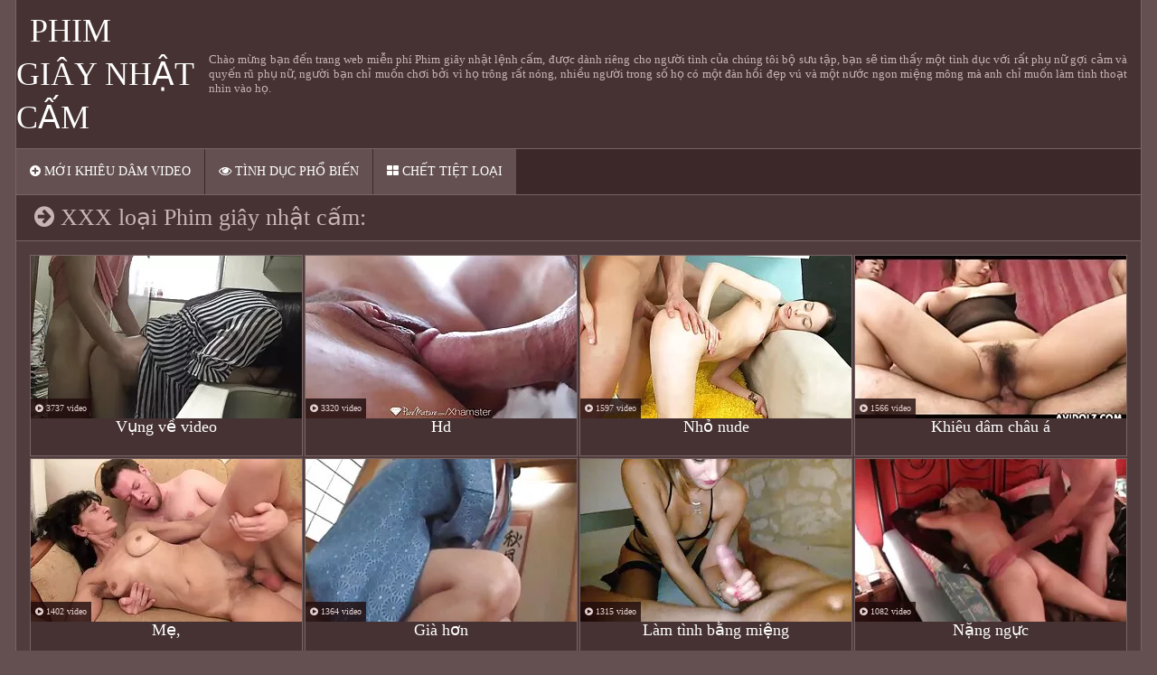

--- FILE ---
content_type: text/html; charset=UTF-8
request_url: https://vi.lucahmelayu.info/categoryall.html
body_size: 10779
content:
<!DOCTYPE html>
<html lang="vi">
<head>
    <title>Khiêu dâm của Phim giây nhật ban phá vỡ vào chủ đề </title>
    <meta name="description" content="Miễn phí video khiêu dâm của Phim giây nhật bản online khiêu dâm hầu hết phụ nữ quyến rũ nhất và ngôi nhà thật khiêu gợi cảm nhất phụ nữ Chúng ta có khiêu dâm siêu phụ nữ sexy và xxx rất sexy những người phụ nữ với chồng của họ. "/>
    <link href="https://vi.lucahmelayu.info/files/styles.css" type="text/css" rel="stylesheet">
<style>body {font-family: 'Verdana' !important;}</style>
     
     
    <link href="https://vi.lucahmelayu.info/files/css.css" rel="stylesheet">
    <link href="https://vi.lucahmelayu.info/files/font-awesome.css" rel="stylesheet">
    <meta name="viewport" content="width=device-width, initial-scale=1">
    <meta name="apple-touch-fullscreen" content="YES"/>
    <meta charset="UTF-8"/>
<link rel="canonical" href="https://vi.lucahmelayu.info/categoryall.html"/>
<base target="_blank">
</head>
<body>
<div class="scrptu-wrapper">
        <header role="banner"><div class="scrptu-head-wrap">
        <div class="scrptu-head">
            <div class="scrptu-head-top">
                <div class="scrptu-logo">
                    <a href="https://vi.lucahmelayu.info/">Phim giây nhật cấm </a>
                </div>
                <div class="scrptu-head-open-menu" title="Đơn ">
                    <i class="fa fa-bars"></i>
                </div>
            </div>
            <div class="scrptu-desc-bg">
<p>
Chào mừng bạn đến trang web miễn phí Phim giây nhật lệnh cấm, được dành riêng cho người tình của chúng tôi bộ sưu tập, bạn sẽ tìm thấy một tình dục với rất phụ nữ gợi cảm và quyến rũ phụ nữ, người bạn chỉ muốn chơi bởi vì họ trông rất nóng, nhiều người trong số họ có một đàn hồi đẹp vú và một nước ngon miệng mông mà anh chỉ muốn làm tình thoạt nhìn vào họ. 
</p>
            </div>
        </div>
        <div class="scrptu-head-menu">
            <nav role="navigation"><ul class="scrptu-head-menu-buttons">
                <li><a href="https://vi.lucahmelayu.info/newporno.html" title="Mới tinh Phim giây nhật cấm "><i class="fa fa-plus-circle"></i> Mới khiêu dâm video </a></li>
                <li><a href="https://vi.lucahmelayu.info/popular.html" title="Phổ biến nhất khiêu dâm với Phim giây nhật cấm "><i class="fa fa-eye"></i> Tình dục phổ biến </a></li>
                <li><a href="https://vi.lucahmelayu.info/categoryall.html"><i class="fa fa-th-large"></i> Chết tiệt loại </a></li>
            </ul></nav>
        </div>
    </div>
</header><main role="main"><div class="scrptu-content">
<div class="scrptu-title-top">
    <h1><i class="fa fa-arrow-circle-right"></i> XXX loại Phim giây nhật cấm: </h1>
    </div>
<div class="scrptu-thumbs-content">
<div class="scrptu-thumb-wr">
                <div class="scrptu-thumb scrptu-thumb-cat">
                    <a href="/category/amateur/" title="Trông  Vụng về video trực tuyến miễn phí ">         
<img src="https://vi.lucahmelayu.info/media/thumbs/6/v03176.webp" title="" width="300" height="180">

                        <div class="scrptu-thumb-name">
                            Vụng về video
                        </div>
                    </a>
                    <ul><li class="scrptu-thumb-tot"><i class="fa fa-play-circle"></i> 3737 video</li></ul>
                </div>
            </div><div class="scrptu-thumb-wr">
                <div class="scrptu-thumb scrptu-thumb-cat">
                    <a href="/category/hd/" title="Trông  Hd trực tuyến miễn phí ">         
<img src="https://vi.lucahmelayu.info/media/thumbs/1/v08341.webp" title="" width="300" height="180">

                        <div class="scrptu-thumb-name">
                            Hd
                        </div>
                    </a>
                    <ul><li class="scrptu-thumb-tot"><i class="fa fa-play-circle"></i> 3320 video</li></ul>
                </div>
            </div><div class="scrptu-thumb-wr">
                <div class="scrptu-thumb scrptu-thumb-cat">
                    <a href="/category/teens/" title="Trông  Nhỏ nude trực tuyến miễn phí ">         
<img src="https://vi.lucahmelayu.info/media/thumbs/9/v08289.webp" title="" width="300" height="180">

                        <div class="scrptu-thumb-name">
                            Nhỏ nude
                        </div>
                    </a>
                    <ul><li class="scrptu-thumb-tot"><i class="fa fa-play-circle"></i> 1597 video</li></ul>
                </div>
            </div><div class="scrptu-thumb-wr">
                <div class="scrptu-thumb scrptu-thumb-cat">
                    <a href="/category/asian/" title="Trông  Khiêu dâm châu á trực tuyến miễn phí ">         
<img src="https://vi.lucahmelayu.info/media/thumbs/9/v07929.webp" title="" width="300" height="180">

                        <div class="scrptu-thumb-name">
                            Khiêu dâm châu á
                        </div>
                    </a>
                    <ul><li class="scrptu-thumb-tot"><i class="fa fa-play-circle"></i> 1566 video</li></ul>
                </div>
            </div><div class="scrptu-thumb-wr">
                <div class="scrptu-thumb scrptu-thumb-cat">
                    <a href="/category/milf/" title="Trông  Mẹ, trực tuyến miễn phí ">         
<img src="https://vi.lucahmelayu.info/media/thumbs/3/v08623.webp" title="" width="300" height="180">

                        <div class="scrptu-thumb-name">
                            Mẹ,
                        </div>
                    </a>
                    <ul><li class="scrptu-thumb-tot"><i class="fa fa-play-circle"></i> 1402 video</li></ul>
                </div>
            </div><div class="scrptu-thumb-wr">
                <div class="scrptu-thumb scrptu-thumb-cat">
                    <a href="/category/matures/" title="Trông  Già hơn trực tuyến miễn phí ">         
<img src="https://vi.lucahmelayu.info/media/thumbs/1/v06521.webp" title="" width="300" height="180">

                        <div class="scrptu-thumb-name">
                            Già hơn
                        </div>
                    </a>
                    <ul><li class="scrptu-thumb-tot"><i class="fa fa-play-circle"></i> 1364 video</li></ul>
                </div>
            </div><div class="scrptu-thumb-wr">
                <div class="scrptu-thumb scrptu-thumb-cat">
                    <a href="/category/blowjobs/" title="Trông  Làm tình bằng miệng trực tuyến miễn phí ">         
<img src="https://vi.lucahmelayu.info/media/thumbs/8/v08328.webp" title="" width="300" height="180">

                        <div class="scrptu-thumb-name">
                            Làm tình bằng miệng
                        </div>
                    </a>
                    <ul><li class="scrptu-thumb-tot"><i class="fa fa-play-circle"></i> 1315 video</li></ul>
                </div>
            </div><div class="scrptu-thumb-wr">
                <div class="scrptu-thumb scrptu-thumb-cat">
                    <a href="/category/big_boobs/" title="Trông  Nặng ngực trực tuyến miễn phí ">         
<img src="https://vi.lucahmelayu.info/media/thumbs/1/v06841.webp" title="" width="300" height="180">

                        <div class="scrptu-thumb-name">
                            Nặng ngực
                        </div>
                    </a>
                    <ul><li class="scrptu-thumb-tot"><i class="fa fa-play-circle"></i> 1082 video</li></ul>
                </div>
            </div><div class="scrptu-thumb-wr">
                <div class="scrptu-thumb scrptu-thumb-cat">
                    <a href="/category/hardcore/" title="Trông  Miễn phí khiêu dâm trực tuyến miễn phí ">         
<img src="https://vi.lucahmelayu.info/media/thumbs/7/v03487.webp" title="" width="300" height="180">

                        <div class="scrptu-thumb-name">
                            Miễn phí khiêu dâm
                        </div>
                    </a>
                    <ul><li class="scrptu-thumb-tot"><i class="fa fa-play-circle"></i> 1058 video</li></ul>
                </div>
            </div><div class="scrptu-thumb-wr">
                <div class="scrptu-thumb scrptu-thumb-cat">
                    <a href="/category/anal/" title="Trông  Tất trực tuyến miễn phí ">         
<img src="https://vi.lucahmelayu.info/media/thumbs/4/v03384.webp" title="" width="300" height="180">

                        <div class="scrptu-thumb-name">
                            Tất
                        </div>
                    </a>
                    <ul><li class="scrptu-thumb-tot"><i class="fa fa-play-circle"></i> 972 video</li></ul>
                </div>
            </div><div class="scrptu-thumb-wr">
                <div class="scrptu-thumb scrptu-thumb-cat">
                    <a href="/category/cumshots/" title="Trông  Miễn phí tinh trực tuyến miễn phí ">         
<img src="https://vi.lucahmelayu.info/media/thumbs/7/v01507.webp" title="" width="300" height="180">

                        <div class="scrptu-thumb-name">
                            Miễn phí tinh
                        </div>
                    </a>
                    <ul><li class="scrptu-thumb-tot"><i class="fa fa-play-circle"></i> 895 video</li></ul>
                </div>
            </div><div class="scrptu-thumb-wr">
                <div class="scrptu-thumb scrptu-thumb-cat">
                    <a href="/category/japanese/" title="Trông  Nhật bản trực tuyến miễn phí ">         
<img src="https://vi.lucahmelayu.info/media/thumbs/4/v04734.webp" title="" width="300" height="180">

                        <div class="scrptu-thumb-name">
                            Nhật bản
                        </div>
                    </a>
                    <ul><li class="scrptu-thumb-tot"><i class="fa fa-play-circle"></i> 885 video</li></ul>
                </div>
            </div><div class="scrptu-thumb-wr">
                <div class="scrptu-thumb scrptu-thumb-cat">
                    <a href="/category/masturbation/" title="Trông  Thủ dâm trực tuyến miễn phí ">         
<img src="https://vi.lucahmelayu.info/media/thumbs/5/v02745.webp" title="" width="300" height="180">

                        <div class="scrptu-thumb-name">
                            Thủ dâm
                        </div>
                    </a>
                    <ul><li class="scrptu-thumb-tot"><i class="fa fa-play-circle"></i> 848 video</li></ul>
                </div>
            </div><div class="scrptu-thumb-wr">
                <div class="scrptu-thumb scrptu-thumb-cat">
                    <a href="/category/pussy/" title="Trông  Âm đạo trực tuyến miễn phí ">         
<img src="https://vi.lucahmelayu.info/media/thumbs/9/v03229.webp" title="" width="300" height="180">

                        <div class="scrptu-thumb-name">
                            Âm đạo
                        </div>
                    </a>
                    <ul><li class="scrptu-thumb-tot"><i class="fa fa-play-circle"></i> 743 video</li></ul>
                </div>
            </div><div class="scrptu-thumb-wr">
                <div class="scrptu-thumb scrptu-thumb-cat">
                    <a href="/category/voyeur/" title="Trông  Ảnh khiêu dâm trực tuyến miễn phí ">         
<img src="https://vi.lucahmelayu.info/media/thumbs/6/v01776.webp" title="" width="300" height="180">

                        <div class="scrptu-thumb-name">
                            Ảnh khiêu dâm
                        </div>
                    </a>
                    <ul><li class="scrptu-thumb-tot"><i class="fa fa-play-circle"></i> 736 video</li></ul>
                </div>
            </div><div class="scrptu-thumb-wr">
                <div class="scrptu-thumb scrptu-thumb-cat">
                    <a href="/category/old+young/" title="Trông  Tuổi trẻ trực tuyến miễn phí ">         
<img src="https://vi.lucahmelayu.info/media/thumbs/9/v06449.webp" title="" width="300" height="180">

                        <div class="scrptu-thumb-name">
                            Tuổi trẻ
                        </div>
                    </a>
                    <ul><li class="scrptu-thumb-tot"><i class="fa fa-play-circle"></i> 698 video</li></ul>
                </div>
            </div><div class="scrptu-thumb-wr">
                <div class="scrptu-thumb scrptu-thumb-cat">
                    <a href="/category/babes/" title="Trông  Bể trực tuyến miễn phí ">         
<img src="https://vi.lucahmelayu.info/media/thumbs/0/v04300.webp" title="" width="300" height="180">

                        <div class="scrptu-thumb-name">
                            Bể
                        </div>
                    </a>
                    <ul><li class="scrptu-thumb-tot"><i class="fa fa-play-circle"></i> 623 video</li></ul>
                </div>
            </div><div class="scrptu-thumb-wr">
                <div class="scrptu-thumb scrptu-thumb-cat">
                    <a href="/category/wife/" title="Trông  Vợ trực tuyến miễn phí ">         
<img src="https://vi.lucahmelayu.info/media/thumbs/6/v09576.webp" title="" width="300" height="180">

                        <div class="scrptu-thumb-name">
                            Vợ
                        </div>
                    </a>
                    <ul><li class="scrptu-thumb-tot"><i class="fa fa-play-circle"></i> 607 video</li></ul>
                </div>
            </div><div class="scrptu-thumb-wr">
                <div class="scrptu-thumb scrptu-thumb-cat">
                    <a href="/category/grannies/" title="Trông  Bubi trực tuyến miễn phí ">         
<img src="https://vi.lucahmelayu.info/media/thumbs/5/v07555.webp" title="" width="300" height="180">

                        <div class="scrptu-thumb-name">
                            Bubi
                        </div>
                    </a>
                    <ul><li class="scrptu-thumb-tot"><i class="fa fa-play-circle"></i> 596 video</li></ul>
                </div>
            </div><div class="scrptu-thumb-wr">
                <div class="scrptu-thumb scrptu-thumb-cat">
                    <a href="/category/public_nudity/" title="Trông  Tình dục, tình dục trực tuyến miễn phí ">         
<img src="https://vi.lucahmelayu.info/media/thumbs/7/v05657.webp" title="" width="300" height="180">

                        <div class="scrptu-thumb-name">
                            Tình dục, tình dục
                        </div>
                    </a>
                    <ul><li class="scrptu-thumb-tot"><i class="fa fa-play-circle"></i> 543 video</li></ul>
                </div>
            </div><div class="scrptu-thumb-wr">
                <div class="scrptu-thumb scrptu-thumb-cat">
                    <a href="/category/hidden_cams/" title="Trông  Ẩn khiêu dâm trực tuyến miễn phí ">         
<img src="https://vi.lucahmelayu.info/media/thumbs/4/v05964.webp" title="" width="300" height="180">

                        <div class="scrptu-thumb-name">
                            Ẩn khiêu dâm
                        </div>
                    </a>
                    <ul><li class="scrptu-thumb-tot"><i class="fa fa-play-circle"></i> 516 video</li></ul>
                </div>
            </div><div class="scrptu-thumb-wr">
                <div class="scrptu-thumb scrptu-thumb-cat">
                    <a href="/category/blondes/" title="Trông  Tóc vàng trực tuyến miễn phí ">         
<img src="https://vi.lucahmelayu.info/media/thumbs/8/v01958.webp" title="" width="300" height="180">

                        <div class="scrptu-thumb-name">
                            Tóc vàng
                        </div>
                    </a>
                    <ul><li class="scrptu-thumb-tot"><i class="fa fa-play-circle"></i> 506 video</li></ul>
                </div>
            </div><div class="scrptu-thumb-wr">
                <div class="scrptu-thumb scrptu-thumb-cat">
                    <a href="/category/interracial/" title="Trông  Đa chủng tộc trực tuyến miễn phí ">         
<img src="https://vi.lucahmelayu.info/media/thumbs/3/v07133.webp" title="" width="300" height="180">

                        <div class="scrptu-thumb-name">
                            Đa chủng tộc
                        </div>
                    </a>
                    <ul><li class="scrptu-thumb-tot"><i class="fa fa-play-circle"></i> 501 video</li></ul>
                </div>
            </div><div class="scrptu-thumb-wr">
                <div class="scrptu-thumb scrptu-thumb-cat">
                    <a href="/category/lesbians/" title="Trông  Đồ trong tình yêu trực tuyến miễn phí ">         
<img src="https://vi.lucahmelayu.info/media/thumbs/9/v08059.webp" title="" width="300" height="180">

                        <div class="scrptu-thumb-name">
                            Đồ trong tình yêu
                        </div>
                    </a>
                    <ul><li class="scrptu-thumb-tot"><i class="fa fa-play-circle"></i> 498 video</li></ul>
                </div>
            </div><div class="scrptu-thumb-wr">
                <div class="scrptu-thumb scrptu-thumb-cat">
                    <a href="/category/bbw/" title="Trông  Béo trực tuyến miễn phí ">         
<img src="https://vi.lucahmelayu.info/media/thumbs/1/v02091.webp" title="" width="300" height="180">

                        <div class="scrptu-thumb-name">
                            Béo
                        </div>
                    </a>
                    <ul><li class="scrptu-thumb-tot"><i class="fa fa-play-circle"></i> 486 video</li></ul>
                </div>
            </div><div class="scrptu-thumb-wr">
                <div class="scrptu-thumb scrptu-thumb-cat">
                    <a href="/category/brunettes/" title="Trông  Khiêu trực tuyến miễn phí ">         
<img src="https://vi.lucahmelayu.info/media/thumbs/1/v04841.webp" title="" width="300" height="180">

                        <div class="scrptu-thumb-name">
                            Khiêu
                        </div>
                    </a>
                    <ul><li class="scrptu-thumb-tot"><i class="fa fa-play-circle"></i> 465 video</li></ul>
                </div>
            </div><div class="scrptu-thumb-wr">
                <div class="scrptu-thumb scrptu-thumb-cat">
                    <a href="/category/german/" title="Trông  Sexy đức trực tuyến miễn phí ">         
<img src="https://vi.lucahmelayu.info/media/thumbs/3/v09113.webp" title="" width="300" height="180">

                        <div class="scrptu-thumb-name">
                            Sexy đức
                        </div>
                    </a>
                    <ul><li class="scrptu-thumb-tot"><i class="fa fa-play-circle"></i> 430 video</li></ul>
                </div>
            </div><div class="scrptu-thumb-wr">
                <div class="scrptu-thumb scrptu-thumb-cat">
                    <a href="/category/hairy/" title="Trông  Sexy lông trực tuyến miễn phí ">         
<img src="https://vi.lucahmelayu.info/media/thumbs/7/v00697.webp" title="" width="300" height="180">

                        <div class="scrptu-thumb-name">
                            Sexy lông
                        </div>
                    </a>
                    <ul><li class="scrptu-thumb-tot"><i class="fa fa-play-circle"></i> 395 video</li></ul>
                </div>
            </div><div class="scrptu-thumb-wr">
                <div class="scrptu-thumb scrptu-thumb-cat">
                    <a href="/category/creampie/" title="Trông  Kem trực tuyến miễn phí ">         
<img src="https://vi.lucahmelayu.info/media/thumbs/7/v00157.webp" title="" width="300" height="180">

                        <div class="scrptu-thumb-name">
                            Kem
                        </div>
                    </a>
                    <ul><li class="scrptu-thumb-tot"><i class="fa fa-play-circle"></i> 387 video</li></ul>
                </div>
            </div><div class="scrptu-thumb-wr">
                <div class="scrptu-thumb scrptu-thumb-cat">
                    <a href="/category/handjobs/" title="Trông  Sexy làm trực tuyến miễn phí ">         
<img src="https://vi.lucahmelayu.info/media/thumbs/8/v09938.webp" title="" width="300" height="180">

                        <div class="scrptu-thumb-name">
                            Sexy làm
                        </div>
                    </a>
                    <ul><li class="scrptu-thumb-tot"><i class="fa fa-play-circle"></i> 384 video</li></ul>
                </div>
            </div><div class="scrptu-thumb-wr">
                <div class="scrptu-thumb scrptu-thumb-cat">
                    <a href="/category/pov/" title="Trông  Nóng bỏng trực tuyến miễn phí ">         
<img src="https://vi.lucahmelayu.info/media/thumbs/9/v05369.webp" title="" width="300" height="180">

                        <div class="scrptu-thumb-name">
                            Nóng bỏng
                        </div>
                    </a>
                    <ul><li class="scrptu-thumb-tot"><i class="fa fa-play-circle"></i> 376 video</li></ul>
                </div>
            </div><div class="scrptu-thumb-wr">
                <div class="scrptu-thumb scrptu-thumb-cat">
                    <a href="/category/tits/" title="Trông  Gợi cảm trực tuyến miễn phí ">         
<img src="https://vi.lucahmelayu.info/media/thumbs/5/v09995.webp" title="" width="300" height="180">

                        <div class="scrptu-thumb-name">
                            Gợi cảm
                        </div>
                    </a>
                    <ul><li class="scrptu-thumb-tot"><i class="fa fa-play-circle"></i> 374 video</li></ul>
                </div>
            </div><div class="scrptu-thumb-wr">
                <div class="scrptu-thumb scrptu-thumb-cat">
                    <a href="/category/sex_toys/" title="Trông  Đồ chơi tình dục phim trực tuyến miễn phí ">         
<img src="https://vi.lucahmelayu.info/media/thumbs/5/v01625.webp" title="" width="300" height="180">

                        <div class="scrptu-thumb-name">
                            Đồ chơi tình dục phim
                        </div>
                    </a>
                    <ul><li class="scrptu-thumb-tot"><i class="fa fa-play-circle"></i> 361 video</li></ul>
                </div>
            </div><div class="scrptu-thumb-wr">
                <div class="scrptu-thumb scrptu-thumb-cat">
                    <a href="/category/femdom/" title="Trông  Nữ Sexy trực tuyến miễn phí ">         
<img src="https://vi.lucahmelayu.info/media/thumbs/8/v07218.webp" title="" width="300" height="180">

                        <div class="scrptu-thumb-name">
                            Nữ Sexy
                        </div>
                    </a>
                    <ul><li class="scrptu-thumb-tot"><i class="fa fa-play-circle"></i> 357 video</li></ul>
                </div>
            </div><div class="scrptu-thumb-wr">
                <div class="scrptu-thumb scrptu-thumb-cat">
                    <a href="/category/bdsm/" title="Trông  Bị trói trực tuyến miễn phí ">         
<img src="https://vi.lucahmelayu.info/media/thumbs/3/v06133.webp" title="" width="300" height="180">

                        <div class="scrptu-thumb-name">
                            Bị trói
                        </div>
                    </a>
                    <ul><li class="scrptu-thumb-tot"><i class="fa fa-play-circle"></i> 355 video</li></ul>
                </div>
            </div><div class="scrptu-thumb-wr">
                <div class="scrptu-thumb scrptu-thumb-cat">
                    <a href="/category/group_sex/" title="Trông  Nhóm khiêu dâm trực tuyến miễn phí ">         
<img src="https://vi.lucahmelayu.info/media/thumbs/4/v05724.webp" title="" width="300" height="180">

                        <div class="scrptu-thumb-name">
                            Nhóm khiêu dâm
                        </div>
                    </a>
                    <ul><li class="scrptu-thumb-tot"><i class="fa fa-play-circle"></i> 351 video</li></ul>
                </div>
            </div><div class="scrptu-thumb-wr">
                <div class="scrptu-thumb scrptu-thumb-cat">
                    <a href="/category/flashing/" title="Trông  Sexy nhấp nháy trực tuyến miễn phí ">         
<img src="https://vi.lucahmelayu.info/media/thumbs/6/v06746.webp" title="" width="300" height="180">

                        <div class="scrptu-thumb-name">
                            Sexy nhấp nháy
                        </div>
                    </a>
                    <ul><li class="scrptu-thumb-tot"><i class="fa fa-play-circle"></i> 339 video</li></ul>
                </div>
            </div><div class="scrptu-thumb-wr">
                <div class="scrptu-thumb scrptu-thumb-cat">
                    <a href="/category/stockings/" title="Trông  Chân bao gồm trực tuyến miễn phí ">         
<img src="https://vi.lucahmelayu.info/media/thumbs/5/v04755.webp" title="" width="300" height="180">

                        <div class="scrptu-thumb-name">
                            Chân bao gồm
                        </div>
                    </a>
                    <ul><li class="scrptu-thumb-tot"><i class="fa fa-play-circle"></i> 317 video</li></ul>
                </div>
            </div><div class="scrptu-thumb-wr">
                <div class="scrptu-thumb scrptu-thumb-cat">
                    <a href="/category/webcams/" title="Trông  Nghiệp dư trực tuyến miễn phí ">         
<img src="https://vi.lucahmelayu.info/media/thumbs/3/v01913.webp" title="" width="300" height="180">

                        <div class="scrptu-thumb-name">
                            Nghiệp dư
                        </div>
                    </a>
                    <ul><li class="scrptu-thumb-tot"><i class="fa fa-play-circle"></i> 313 video</li></ul>
                </div>
            </div><div class="scrptu-thumb-wr">
                <div class="scrptu-thumb scrptu-thumb-cat">
                    <a href="/category/facials/" title="Trông  Khuôn mặt trực tuyến miễn phí ">         
<img src="https://vi.lucahmelayu.info/media/thumbs/0/v01130.webp" title="" width="300" height="180">

                        <div class="scrptu-thumb-name">
                            Khuôn mặt
                        </div>
                    </a>
                    <ul><li class="scrptu-thumb-tot"><i class="fa fa-play-circle"></i> 311 video</li></ul>
                </div>
            </div><div class="scrptu-thumb-wr">
                <div class="scrptu-thumb scrptu-thumb-cat">
                    <a href="/category/threesomes/" title="Trông  Sexy troy trực tuyến miễn phí ">         
<img src="https://vi.lucahmelayu.info/media/thumbs/9/v02839.webp" title="" width="300" height="180">

                        <div class="scrptu-thumb-name">
                            Sexy troy
                        </div>
                    </a>
                    <ul><li class="scrptu-thumb-tot"><i class="fa fa-play-circle"></i> 309 video</li></ul>
                </div>
            </div><div class="scrptu-thumb-wr">
                <div class="scrptu-thumb scrptu-thumb-cat">
                    <a href="/category/celebrities/" title="Trông  Người nổi tiếng trực tuyến miễn phí ">         
<img src="https://vi.lucahmelayu.info/media/thumbs/7/v01297.webp" title="" width="300" height="180">

                        <div class="scrptu-thumb-name">
                            Người nổi tiếng
                        </div>
                    </a>
                    <ul><li class="scrptu-thumb-tot"><i class="fa fa-play-circle"></i> 306 video</li></ul>
                </div>
            </div><div class="scrptu-thumb-wr">
                <div class="scrptu-thumb scrptu-thumb-cat">
                    <a href="/category/pornstars/" title="Trông  Khiêu dâm sao trực tuyến miễn phí ">         
<img src="https://vi.lucahmelayu.info/media/thumbs/7/v07447.webp" title="" width="300" height="180">

                        <div class="scrptu-thumb-name">
                            Khiêu dâm sao
                        </div>
                    </a>
                    <ul><li class="scrptu-thumb-tot"><i class="fa fa-play-circle"></i> 304 video</li></ul>
                </div>
            </div><div class="scrptu-thumb-wr">
                <div class="scrptu-thumb scrptu-thumb-cat">
                    <a href="/category/black+ebony/" title="Trông  Đen khiêu dâm trực tuyến miễn phí ">         
<img src="https://vi.lucahmelayu.info/media/thumbs/2/v05842.webp" title="" width="300" height="180">

                        <div class="scrptu-thumb-name">
                            Đen khiêu dâm
                        </div>
                    </a>
                    <ul><li class="scrptu-thumb-tot"><i class="fa fa-play-circle"></i> 285 video</li></ul>
                </div>
            </div><div class="scrptu-thumb-wr">
                <div class="scrptu-thumb scrptu-thumb-cat">
                    <a href="/category/cuckold/" title="Trông  Sexy cắm sừng trực tuyến miễn phí ">         
<img src="https://vi.lucahmelayu.info/media/thumbs/7/v06057.webp" title="" width="300" height="180">

                        <div class="scrptu-thumb-name">
                            Sexy cắm sừng
                        </div>
                    </a>
                    <ul><li class="scrptu-thumb-tot"><i class="fa fa-play-circle"></i> 281 video</li></ul>
                </div>
            </div><div class="scrptu-thumb-wr">
                <div class="scrptu-thumb scrptu-thumb-cat">
                    <a href="/category/close-ups/" title="Trông  Khép lại trực tuyến miễn phí ">         
<img src="https://vi.lucahmelayu.info/media/thumbs/4/v09654.webp" title="" width="300" height="180">

                        <div class="scrptu-thumb-name">
                            Khép lại
                        </div>
                    </a>
                    <ul><li class="scrptu-thumb-tot"><i class="fa fa-play-circle"></i> 237 video</li></ul>
                </div>
            </div><div class="scrptu-thumb-wr">
                <div class="scrptu-thumb scrptu-thumb-cat">
                    <a href="/category/vintage/" title="Trông  Cổ xxx trực tuyến miễn phí ">         
<img src="https://vi.lucahmelayu.info/media/thumbs/5/v08845.webp" title="" width="300" height="180">

                        <div class="scrptu-thumb-name">
                            Cổ xxx
                        </div>
                    </a>
                    <ul><li class="scrptu-thumb-tot"><i class="fa fa-play-circle"></i> 228 video</li></ul>
                </div>
            </div><div class="scrptu-thumb-wr">
                <div class="scrptu-thumb scrptu-thumb-cat">
                    <a href="/category/french/" title="Trông  Pháp, trực tuyến miễn phí ">         
<img src="https://vi.lucahmelayu.info/media/thumbs/9/v02289.webp" title="" width="300" height="180">

                        <div class="scrptu-thumb-name">
                            Pháp,
                        </div>
                    </a>
                    <ul><li class="scrptu-thumb-tot"><i class="fa fa-play-circle"></i> 228 video</li></ul>
                </div>
            </div><div class="scrptu-thumb-wr">
                <div class="scrptu-thumb scrptu-thumb-cat">
                    <a href="/category/mom/" title="Trông  Mẹ, trực tuyến miễn phí ">         
<img src="https://vi.lucahmelayu.info/media/thumbs/2/v07562.webp" title="" width="300" height="180">

                        <div class="scrptu-thumb-name">
                            Mẹ,
                        </div>
                    </a>
                    <ul><li class="scrptu-thumb-tot"><i class="fa fa-play-circle"></i> 225 video</li></ul>
                </div>
            </div><div class="scrptu-thumb-wr">
                <div class="scrptu-thumb scrptu-thumb-cat">
                    <a href="/category/dildo/" title="Trông  Giả trực tuyến miễn phí ">         
<img src="https://vi.lucahmelayu.info/media/thumbs/9/v08169.webp" title="" width="300" height="180">

                        <div class="scrptu-thumb-name">
                            Giả
                        </div>
                    </a>
                    <ul><li class="scrptu-thumb-tot"><i class="fa fa-play-circle"></i> 215 video</li></ul>
                </div>
            </div><div class="scrptu-thumb-wr">
                <div class="scrptu-thumb scrptu-thumb-cat">
                    <a href="/category/latin/" title="Trông  Latin nude trực tuyến miễn phí ">         
<img src="https://vi.lucahmelayu.info/media/thumbs/1/v01551.webp" title="" width="300" height="180">

                        <div class="scrptu-thumb-name">
                            Latin nude
                        </div>
                    </a>
                    <ul><li class="scrptu-thumb-tot"><i class="fa fa-play-circle"></i> 211 video</li></ul>
                </div>
            </div><div class="scrptu-thumb-wr">
                <div class="scrptu-thumb scrptu-thumb-cat">
                    <a href="/category/indian/" title="Trông  Ấn độ, trực tuyến miễn phí ">         
<img src="https://vi.lucahmelayu.info/media/thumbs/8/v02458.webp" title="" width="300" height="180">

                        <div class="scrptu-thumb-name">
                            Ấn độ,
                        </div>
                    </a>
                    <ul><li class="scrptu-thumb-tot"><i class="fa fa-play-circle"></i> 210 video</li></ul>
                </div>
            </div><div class="scrptu-thumb-wr">
                <div class="scrptu-thumb scrptu-thumb-cat">
                    <a href="/category/big_cock/" title="Trông  Lớn trực tuyến miễn phí ">         
<img src="https://vi.lucahmelayu.info/media/thumbs/9/v03039.webp" title="" width="300" height="180">

                        <div class="scrptu-thumb-name">
                            Lớn
                        </div>
                    </a>
                    <ul><li class="scrptu-thumb-tot"><i class="fa fa-play-circle"></i> 209 video</li></ul>
                </div>
            </div><div class="scrptu-thumb-wr">
                <div class="scrptu-thumb scrptu-thumb-cat">
                    <a href="/category/upskirts/" title="Trông  Chụp trực tuyến miễn phí ">         
<img src="https://vi.lucahmelayu.info/media/thumbs/6/v06406.webp" title="" width="300" height="180">

                        <div class="scrptu-thumb-name">
                            Chụp
                        </div>
                    </a>
                    <ul><li class="scrptu-thumb-tot"><i class="fa fa-play-circle"></i> 202 video</li></ul>
                </div>
            </div><div class="scrptu-thumb-wr">
                <div class="scrptu-thumb scrptu-thumb-cat">
                    <a href="/category/squirting/" title="Trông  Sex trực tuyến miễn phí ">         
<img src="https://vi.lucahmelayu.info/media/thumbs/2/v00392.webp" title="" width="300" height="180">

                        <div class="scrptu-thumb-name">
                            Sex
                        </div>
                    </a>
                    <ul><li class="scrptu-thumb-tot"><i class="fa fa-play-circle"></i> 194 video</li></ul>
                </div>
            </div><div class="scrptu-thumb-wr">
                <div class="scrptu-thumb scrptu-thumb-cat">
                    <a href="/category/softcore/" title="Trông  Tốt nhất mềm mại dâm trực tuyến miễn phí ">         
<img src="https://vi.lucahmelayu.info/media/thumbs/5/v02185.webp" title="" width="300" height="180">

                        <div class="scrptu-thumb-name">
                            Tốt nhất mềm mại dâm
                        </div>
                    </a>
                    <ul><li class="scrptu-thumb-tot"><i class="fa fa-play-circle"></i> 191 video</li></ul>
                </div>
            </div><div class="scrptu-thumb-wr">
                <div class="scrptu-thumb scrptu-thumb-cat">
                    <a href="/category/british/" title="Trông  Sexy anh trực tuyến miễn phí ">         
<img src="https://vi.lucahmelayu.info/media/thumbs/3/v07993.webp" title="" width="300" height="180">

                        <div class="scrptu-thumb-name">
                            Sexy anh
                        </div>
                    </a>
                    <ul><li class="scrptu-thumb-tot"><i class="fa fa-play-circle"></i> 190 video</li></ul>
                </div>
            </div><div class="scrptu-thumb-wr">
                <div class="scrptu-thumb scrptu-thumb-cat">
                    <a href="/category/orgasms/" title="Trông  Sex, trực tuyến miễn phí ">         
<img src="https://vi.lucahmelayu.info/media/thumbs/6/v08986.webp" title="" width="300" height="180">

                        <div class="scrptu-thumb-name">
                            Sex,
                        </div>
                    </a>
                    <ul><li class="scrptu-thumb-tot"><i class="fa fa-play-circle"></i> 186 video</li></ul>
                </div>
            </div><div class="scrptu-thumb-wr">
                <div class="scrptu-thumb scrptu-thumb-cat">
                    <a href="/category/fingering/" title="Trông  Ngón tay trực tuyến miễn phí ">         
<img src="https://vi.lucahmelayu.info/media/thumbs/9/v08629.webp" title="" width="300" height="180">

                        <div class="scrptu-thumb-name">
                            Ngón tay
                        </div>
                    </a>
                    <ul><li class="scrptu-thumb-tot"><i class="fa fa-play-circle"></i> 169 video</li></ul>
                </div>
            </div><div class="scrptu-thumb-wr">
                <div class="scrptu-thumb scrptu-thumb-cat">
                    <a href="/category/big_butts/" title="Trông  Lớn tàn tình dục trực tuyến miễn phí ">         
<img src="https://vi.lucahmelayu.info/media/thumbs/0/v05610.webp" title="" width="300" height="180">

                        <div class="scrptu-thumb-name">
                            Lớn tàn tình dục
                        </div>
                    </a>
                    <ul><li class="scrptu-thumb-tot"><i class="fa fa-play-circle"></i> 166 video</li></ul>
                </div>
            </div><div class="scrptu-thumb-wr">
                <div class="scrptu-thumb scrptu-thumb-cat">
                    <a href="/category/shemales/" title="Trông  Tranny trực tuyến miễn phí ">         
<img src="https://vi.lucahmelayu.info/media/thumbs/7/v03287.webp" title="" width="300" height="180">

                        <div class="scrptu-thumb-name">
                            Tranny
                        </div>
                    </a>
                    <ul><li class="scrptu-thumb-tot"><i class="fa fa-play-circle"></i> 165 video</li></ul>
                </div>
            </div><div class="scrptu-thumb-wr">
                <div class="scrptu-thumb scrptu-thumb-cat">
                    <a href="/category/european/" title="Trông  Châu âu trực tuyến miễn phí ">         
<img src="https://vi.lucahmelayu.info/media/thumbs/8/v09838.webp" title="" width="300" height="180">

                        <div class="scrptu-thumb-name">
                            Châu âu
                        </div>
                    </a>
                    <ul><li class="scrptu-thumb-tot"><i class="fa fa-play-circle"></i> 165 video</li></ul>
                </div>
            </div><div class="scrptu-thumb-wr">
                <div class="scrptu-thumb scrptu-thumb-cat">
                    <a href="/category/outdoor/" title="Trông  Thiên nhiên trực tuyến miễn phí ">         
<img src="https://vi.lucahmelayu.info/media/thumbs/1/v07341.webp" title="" width="300" height="180">

                        <div class="scrptu-thumb-name">
                            Thiên nhiên
                        </div>
                    </a>
                    <ul><li class="scrptu-thumb-tot"><i class="fa fa-play-circle"></i> 163 video</li></ul>
                </div>
            </div><div class="scrptu-thumb-wr">
                <div class="scrptu-thumb scrptu-thumb-cat">
                    <a href="/category/arab/" title="Trông  Ả rập trực tuyến miễn phí ">         
<img src="https://vi.lucahmelayu.info/media/thumbs/2/v01392.webp" title="" width="300" height="180">

                        <div class="scrptu-thumb-name">
                            Ả rập
                        </div>
                    </a>
                    <ul><li class="scrptu-thumb-tot"><i class="fa fa-play-circle"></i> 163 video</li></ul>
                </div>
            </div><div class="scrptu-thumb-wr">
                <div class="scrptu-thumb scrptu-thumb-cat">
                    <a href="/category/beach/" title="Trông  Trên bãi biển, trực tuyến miễn phí ">         
<img src="https://vi.lucahmelayu.info/media/thumbs/9/v05539.webp" title="" width="300" height="180">

                        <div class="scrptu-thumb-name">
                            Trên bãi biển,
                        </div>
                    </a>
                    <ul><li class="scrptu-thumb-tot"><i class="fa fa-play-circle"></i> 162 video</li></ul>
                </div>
            </div><div class="scrptu-thumb-wr">
                <div class="scrptu-thumb scrptu-thumb-cat">
                    <a href="/category/lingerie/" title="Trông  Đồ lót trực tuyến miễn phí ">         
<img src="https://vi.lucahmelayu.info/media/thumbs/4/v06744.webp" title="" width="300" height="180">

                        <div class="scrptu-thumb-name">
                            Đồ lót
                        </div>
                    </a>
                    <ul><li class="scrptu-thumb-tot"><i class="fa fa-play-circle"></i> 157 video</li></ul>
                </div>
            </div><div class="scrptu-thumb-wr">
                <div class="scrptu-thumb scrptu-thumb-cat">
                    <a href="/category/russian/" title="Trông  Nga trực tuyến miễn phí ">         
<img src="https://vi.lucahmelayu.info/media/thumbs/0/v05780.webp" title="" width="300" height="180">

                        <div class="scrptu-thumb-name">
                            Nga
                        </div>
                    </a>
                    <ul><li class="scrptu-thumb-tot"><i class="fa fa-play-circle"></i> 149 video</li></ul>
                </div>
            </div><div class="scrptu-thumb-wr">
                <div class="scrptu-thumb scrptu-thumb-cat">
                    <a href="/category/foot_fetish/" title="Trông  Khiêu dâm trực tuyến miễn phí ">         
<img src="https://vi.lucahmelayu.info/media/thumbs/5/v09725.webp" title="" width="300" height="180">

                        <div class="scrptu-thumb-name">
                            Khiêu dâm
                        </div>
                    </a>
                    <ul><li class="scrptu-thumb-tot"><i class="fa fa-play-circle"></i> 147 video</li></ul>
                </div>
            </div><div class="scrptu-thumb-wr">
                <div class="scrptu-thumb scrptu-thumb-cat">
                    <a href="/category/swingers/" title="Trông  Sexy, ở giữa trực tuyến miễn phí ">         
<img src="https://vi.lucahmelayu.info/media/thumbs/2/v08832.webp" title="" width="300" height="180">

                        <div class="scrptu-thumb-name">
                            Sexy, ở giữa
                        </div>
                    </a>
                    <ul><li class="scrptu-thumb-tot"><i class="fa fa-play-circle"></i> 147 video</li></ul>
                </div>
            </div><div class="scrptu-thumb-wr">
                <div class="scrptu-thumb scrptu-thumb-cat">
                    <a href="/category/massage/" title="Trông  Xoa bóp trực tuyến miễn phí ">         
<img src="https://vi.lucahmelayu.info/media/thumbs/2/v05102.webp" title="" width="300" height="180">

                        <div class="scrptu-thumb-name">
                            Xoa bóp
                        </div>
                    </a>
                    <ul><li class="scrptu-thumb-tot"><i class="fa fa-play-circle"></i> 146 video</li></ul>
                </div>
            </div><div class="scrptu-thumb-wr">
                <div class="scrptu-thumb scrptu-thumb-cat">
                    <a href="/category/gangbang/" title="Trông  Sexy hiếp dâm trực tuyến miễn phí ">         
<img src="https://vi.lucahmelayu.info/media/thumbs/1/v09531.webp" title="" width="300" height="180">

                        <div class="scrptu-thumb-name">
                            Sexy hiếp dâm
                        </div>
                    </a>
                    <ul><li class="scrptu-thumb-tot"><i class="fa fa-play-circle"></i> 143 video</li></ul>
                </div>
            </div><div class="scrptu-thumb-wr">
                <div class="scrptu-thumb scrptu-thumb-cat">
                    <a href="/category/bbc/" title="Trông  Bbc tình dục trực tuyến miễn phí ">         
<img src="https://vi.lucahmelayu.info/media/thumbs/0/v07840.webp" title="" width="300" height="180">

                        <div class="scrptu-thumb-name">
                            Bbc tình dục
                        </div>
                    </a>
                    <ul><li class="scrptu-thumb-tot"><i class="fa fa-play-circle"></i> 142 video</li></ul>
                </div>
            </div><div class="scrptu-thumb-wr">
                <div class="scrptu-thumb scrptu-thumb-cat">
                    <a href="/category/young/" title="Trông  Trẻ trực tuyến miễn phí ">         
<img src="https://vi.lucahmelayu.info/media/thumbs/4/v05564.webp" title="" width="300" height="180">

                        <div class="scrptu-thumb-name">
                            Trẻ
                        </div>
                    </a>
                    <ul><li class="scrptu-thumb-tot"><i class="fa fa-play-circle"></i> 131 video</li></ul>
                </div>
            </div><div class="scrptu-thumb-wr">
                <div class="scrptu-thumb scrptu-thumb-cat">
                    <a href="/category/college/" title="Trông  Trường cao đẳng trực tuyến miễn phí ">         
<img src="https://vi.lucahmelayu.info/media/thumbs/8/v02848.webp" title="" width="300" height="180">

                        <div class="scrptu-thumb-name">
                            Trường cao đẳng
                        </div>
                    </a>
                    <ul><li class="scrptu-thumb-tot"><i class="fa fa-play-circle"></i> 123 video</li></ul>
                </div>
            </div><div class="scrptu-thumb-wr">
                <div class="scrptu-thumb scrptu-thumb-cat">
                    <a href="/category/orgy/" title="Trông  Mẹ điên cuồng trực tuyến miễn phí ">         
<img src="https://vi.lucahmelayu.info/media/thumbs/3/v05853.webp" title="" width="300" height="180">

                        <div class="scrptu-thumb-name">
                            Mẹ điên cuồng
                        </div>
                    </a>
                    <ul><li class="scrptu-thumb-tot"><i class="fa fa-play-circle"></i> 120 video</li></ul>
                </div>
            </div><div class="scrptu-thumb-wr">
                <div class="scrptu-thumb scrptu-thumb-cat">
                    <a href="/category/party/" title="Trông  Sexy trực tuyến miễn phí ">         
<img src="https://vi.lucahmelayu.info/media/thumbs/1/v07481.webp" title="" width="300" height="180">

                        <div class="scrptu-thumb-name">
                            Sexy
                        </div>
                    </a>
                    <ul><li class="scrptu-thumb-tot"><i class="fa fa-play-circle"></i> 117 video</li></ul>
                </div>
            </div><div class="scrptu-thumb-wr">
                <div class="scrptu-thumb scrptu-thumb-cat">
                    <a href="/category/thai/" title="Trông  Thái trực tuyến miễn phí ">         
<img src="https://vi.lucahmelayu.info/media/thumbs/6/v02776.webp" title="" width="300" height="180">

                        <div class="scrptu-thumb-name">
                            Thái
                        </div>
                    </a>
                    <ul><li class="scrptu-thumb-tot"><i class="fa fa-play-circle"></i> 114 video</li></ul>
                </div>
            </div><div class="scrptu-thumb-wr">
                <div class="scrptu-thumb scrptu-thumb-cat">
                    <a href="/category/small_tits/" title="Trông  Vú nhỏ trực tuyến miễn phí ">         
<img src="https://vi.lucahmelayu.info/media/thumbs/2/v02192.webp" title="" width="300" height="180">

                        <div class="scrptu-thumb-name">
                            Vú nhỏ
                        </div>
                    </a>
                    <ul><li class="scrptu-thumb-tot"><i class="fa fa-play-circle"></i> 110 video</li></ul>
                </div>
            </div><div class="scrptu-thumb-wr">
                <div class="scrptu-thumb scrptu-thumb-cat">
                    <a href="/category/redheads/" title="Trông  Thế trực tuyến miễn phí ">         
<img src="https://vi.lucahmelayu.info/media/thumbs/4/v06304.webp" title="" width="300" height="180">

                        <div class="scrptu-thumb-name">
                            Thế
                        </div>
                    </a>
                    <ul><li class="scrptu-thumb-tot"><i class="fa fa-play-circle"></i> 109 video</li></ul>
                </div>
            </div><div class="scrptu-thumb-wr">
                <div class="scrptu-thumb scrptu-thumb-cat">
                    <a href="/category/female_choice/" title="Trông  Sự lựa chọn nữ tình dục trực tuyến miễn phí ">         
<img src="https://vi.lucahmelayu.info/media/thumbs/3/v05363.webp" title="" width="300" height="180">

                        <div class="scrptu-thumb-name">
                            Sự lựa chọn nữ tình dục
                        </div>
                    </a>
                    <ul><li class="scrptu-thumb-tot"><i class="fa fa-play-circle"></i> 101 video</li></ul>
                </div>
            </div><div class="scrptu-thumb-wr">
                <div class="scrptu-thumb scrptu-thumb-cat">
                    <a href="/category/doggy_style/" title="Trông  Tình, trực tuyến miễn phí ">         
<img src="https://vi.lucahmelayu.info/media/thumbs/8/v05058.webp" title="" width="300" height="180">

                        <div class="scrptu-thumb-name">
                            Tình,
                        </div>
                    </a>
                    <ul><li class="scrptu-thumb-tot"><i class="fa fa-play-circle"></i> 95 video</li></ul>
                </div>
            </div><div class="scrptu-thumb-wr">
                <div class="scrptu-thumb scrptu-thumb-cat">
                    <a href="/category/cheating/" title="Trông  Gian lận trực tuyến miễn phí ">         
<img src="https://vi.lucahmelayu.info/media/thumbs/2/v00502.webp" title="" width="300" height="180">

                        <div class="scrptu-thumb-name">
                            Gian lận
                        </div>
                    </a>
                    <ul><li class="scrptu-thumb-tot"><i class="fa fa-play-circle"></i> 93 video</li></ul>
                </div>
            </div><div class="scrptu-thumb-wr">
                <div class="scrptu-thumb scrptu-thumb-cat">
                    <a href="/category/fisting/" title="Trông  Chọc trực tuyến miễn phí ">         
<img src="https://vi.lucahmelayu.info/media/thumbs/7/v03647.webp" title="" width="300" height="180">

                        <div class="scrptu-thumb-name">
                            Chọc
                        </div>
                    </a>
                    <ul><li class="scrptu-thumb-tot"><i class="fa fa-play-circle"></i> 93 video</li></ul>
                </div>
            </div><div class="scrptu-thumb-wr">
                <div class="scrptu-thumb scrptu-thumb-cat">
                    <a href="/category/strapon/" title="Trông  Nghiệp dư trực tuyến miễn phí ">         
<img src="https://vi.lucahmelayu.info/media/thumbs/0/v04390.webp" title="" width="300" height="180">

                        <div class="scrptu-thumb-name">
                            Nghiệp dư
                        </div>
                    </a>
                    <ul><li class="scrptu-thumb-tot"><i class="fa fa-play-circle"></i> 93 video</li></ul>
                </div>
            </div><div class="scrptu-thumb-wr">
                <div class="scrptu-thumb scrptu-thumb-cat">
                    <a href="/category/czech/" title="Trông  Séc trực tuyến miễn phí ">         
<img src="https://vi.lucahmelayu.info/media/thumbs/9/v00719.webp" title="" width="300" height="180">

                        <div class="scrptu-thumb-name">
                            Séc
                        </div>
                    </a>
                    <ul><li class="scrptu-thumb-tot"><i class="fa fa-play-circle"></i> 89 video</li></ul>
                </div>
            </div><div class="scrptu-thumb-wr">
                <div class="scrptu-thumb scrptu-thumb-cat">
                    <a href="/category/skinny/" title="Trông  Gầy trực tuyến miễn phí ">         
<img src="https://vi.lucahmelayu.info/media/thumbs/1/v04241.webp" title="" width="300" height="180">

                        <div class="scrptu-thumb-name">
                            Gầy
                        </div>
                    </a>
                    <ul><li class="scrptu-thumb-tot"><i class="fa fa-play-circle"></i> 88 video</li></ul>
                </div>
            </div><div class="scrptu-thumb-wr">
                <div class="scrptu-thumb scrptu-thumb-cat">
                    <a href="/category/striptease/" title="Trông  Tình trực tuyến miễn phí ">         
<img src="https://vi.lucahmelayu.info/media/thumbs/4/v02154.webp" title="" width="300" height="180">

                        <div class="scrptu-thumb-name">
                            Tình
                        </div>
                    </a>
                    <ul><li class="scrptu-thumb-tot"><i class="fa fa-play-circle"></i> 88 video</li></ul>
                </div>
            </div><div class="scrptu-thumb-wr">
                <div class="scrptu-thumb scrptu-thumb-cat">
                    <a href="/category/funny/" title="Trông  Buồn cười trực tuyến miễn phí ">         
<img src="https://vi.lucahmelayu.info/media/thumbs/3/v08123.webp" title="" width="300" height="180">

                        <div class="scrptu-thumb-name">
                            Buồn cười
                        </div>
                    </a>
                    <ul><li class="scrptu-thumb-tot"><i class="fa fa-play-circle"></i> 86 video</li></ul>
                </div>
            </div><div class="scrptu-thumb-wr">
                <div class="scrptu-thumb scrptu-thumb-cat">
                    <a href="/category/gaping/" title="Trông  Tinh ranh trực tuyến miễn phí ">         
<img src="https://vi.lucahmelayu.info/media/thumbs/3/v06113.webp" title="" width="300" height="180">

                        <div class="scrptu-thumb-name">
                            Tinh ranh
                        </div>
                    </a>
                    <ul><li class="scrptu-thumb-tot"><i class="fa fa-play-circle"></i> 86 video</li></ul>
                </div>
            </div><div class="scrptu-thumb-wr">
                <div class="scrptu-thumb scrptu-thumb-cat">
                    <a href="/category/nipples/" title="Trông  Núm vú trực tuyến miễn phí ">         
<img src="https://vi.lucahmelayu.info/media/thumbs/6/v08516.webp" title="" width="300" height="180">

                        <div class="scrptu-thumb-name">
                            Núm vú
                        </div>
                    </a>
                    <ul><li class="scrptu-thumb-tot"><i class="fa fa-play-circle"></i> 82 video</li></ul>
                </div>
            </div><div class="scrptu-thumb-wr">
                <div class="scrptu-thumb scrptu-thumb-cat">
                    <a href="/category/spanking/" title="Trông  Sexy đánh đòn trực tuyến miễn phí ">         
<img src="https://vi.lucahmelayu.info/media/thumbs/2/v02922.webp" title="" width="300" height="180">

                        <div class="scrptu-thumb-name">
                            Sexy đánh đòn
                        </div>
                    </a>
                    <ul><li class="scrptu-thumb-tot"><i class="fa fa-play-circle"></i> 81 video</li></ul>
                </div>
            </div><div class="scrptu-thumb-wr">
                <div class="scrptu-thumb scrptu-thumb-cat">
                    <a href="/category/double_penetration/" title="Trông  Đôi trực tuyến miễn phí ">         
<img src="https://vi.lucahmelayu.info/media/thumbs/2/v01592.webp" title="" width="300" height="180">

                        <div class="scrptu-thumb-name">
                            Đôi
                        </div>
                    </a>
                    <ul><li class="scrptu-thumb-tot"><i class="fa fa-play-circle"></i> 80 video</li></ul>
                </div>
            </div><div class="scrptu-thumb-wr">
                <div class="scrptu-thumb scrptu-thumb-cat">
                    <a href="/category/compilation/" title="Trông  Nuốt trực tuyến miễn phí ">         
<img src="https://vi.lucahmelayu.info/media/thumbs/6/v08196.webp" title="" width="300" height="180">

                        <div class="scrptu-thumb-name">
                            Nuốt
                        </div>
                    </a>
                    <ul><li class="scrptu-thumb-tot"><i class="fa fa-play-circle"></i> 78 video</li></ul>
                </div>
            </div><div class="scrptu-thumb-wr">
                <div class="scrptu-thumb scrptu-thumb-cat">
                    <a href="/category/bisexuals/" title="Trông  Tốt nhất bi trực tuyến miễn phí ">         
<img src="https://vi.lucahmelayu.info/media/thumbs/8/v02938.webp" title="" width="300" height="180">

                        <div class="scrptu-thumb-name">
                            Tốt nhất bi
                        </div>
                    </a>
                    <ul><li class="scrptu-thumb-tot"><i class="fa fa-play-circle"></i> 76 video</li></ul>
                </div>
            </div><div class="scrptu-thumb-wr">
                <div class="scrptu-thumb scrptu-thumb-cat">
                    <a href="/category/kissing/" title="Trông  Sexy hôn trực tuyến miễn phí ">         
<img src="https://vi.lucahmelayu.info/media/thumbs/8/v04688.webp" title="" width="300" height="180">

                        <div class="scrptu-thumb-name">
                            Sexy hôn
                        </div>
                    </a>
                    <ul><li class="scrptu-thumb-tot"><i class="fa fa-play-circle"></i> 76 video</li></ul>
                </div>
            </div><div class="scrptu-thumb-wr">
                <div class="scrptu-thumb scrptu-thumb-cat">
                    <a href="/category/couple/" title="Trông  Đôi tình nhân trực tuyến miễn phí ">         
<img src="https://vi.lucahmelayu.info/media/thumbs/4/v03204.webp" title="" width="300" height="180">

                        <div class="scrptu-thumb-name">
                            Đôi tình nhân
                        </div>
                    </a>
                    <ul><li class="scrptu-thumb-tot"><i class="fa fa-play-circle"></i> 75 video</li></ul>
                </div>
            </div><div class="scrptu-thumb-wr">
                <div class="scrptu-thumb scrptu-thumb-cat">
                    <a href="/category/castings/" title="Trông  Sexy đúc trực tuyến miễn phí ">         
<img src="https://vi.lucahmelayu.info/media/thumbs/8/v04818.webp" title="" width="300" height="180">

                        <div class="scrptu-thumb-name">
                            Sexy đúc
                        </div>
                    </a>
                    <ul><li class="scrptu-thumb-tot"><i class="fa fa-play-circle"></i> 73 video</li></ul>
                </div>
            </div><div class="scrptu-thumb-wr">
                <div class="scrptu-thumb scrptu-thumb-cat">
                    <a href="/category/cougars/" title="Trông  Mẹ, trực tuyến miễn phí ">         
<img src="https://vi.lucahmelayu.info/media/thumbs/3/v05993.webp" title="" width="300" height="180">

                        <div class="scrptu-thumb-name">
                            Mẹ,
                        </div>
                    </a>
                    <ul><li class="scrptu-thumb-tot"><i class="fa fa-play-circle"></i> 73 video</li></ul>
                </div>
            </div><div class="scrptu-thumb-wr">
                <div class="scrptu-thumb scrptu-thumb-cat">
                    <a href="/category/chinese/" title="Trông  Trung quốc trực tuyến miễn phí ">         
<img src="https://vi.lucahmelayu.info/media/thumbs/1/v06291.webp" title="" width="300" height="180">

                        <div class="scrptu-thumb-name">
                            Trung quốc
                        </div>
                    </a>
                    <ul><li class="scrptu-thumb-tot"><i class="fa fa-play-circle"></i> 71 video</li></ul>
                </div>
            </div><div class="scrptu-thumb-wr">
                <div class="scrptu-thumb scrptu-thumb-cat">
                    <a href="/category/deep_throats/" title="Trông  Sâu tình dục trực tuyến miễn phí ">         
<img src="https://vi.lucahmelayu.info/media/thumbs/1/v00251.webp" title="" width="300" height="180">

                        <div class="scrptu-thumb-name">
                            Sâu tình dục
                        </div>
                    </a>
                    <ul><li class="scrptu-thumb-tot"><i class="fa fa-play-circle"></i> 71 video</li></ul>
                </div>
            </div><div class="scrptu-thumb-wr">
                <div class="scrptu-thumb scrptu-thumb-cat">
                    <a href="/category/italian/" title="Trông  Gợi ý trực tuyến miễn phí ">         
<img src="https://vi.lucahmelayu.info/media/thumbs/0/v01220.webp" title="" width="300" height="180">

                        <div class="scrptu-thumb-name">
                            Gợi ý
                        </div>
                    </a>
                    <ul><li class="scrptu-thumb-tot"><i class="fa fa-play-circle"></i> 71 video</li></ul>
                </div>
            </div><div class="scrptu-thumb-wr">
                <div class="scrptu-thumb scrptu-thumb-cat">
                    <a href="/category/korean/" title="Trông  Hàn quốc trực tuyến miễn phí ">         
<img src="https://vi.lucahmelayu.info/media/thumbs/1/v06781.webp" title="" width="300" height="180">

                        <div class="scrptu-thumb-name">
                            Hàn quốc
                        </div>
                    </a>
                    <ul><li class="scrptu-thumb-tot"><i class="fa fa-play-circle"></i> 71 video</li></ul>
                </div>
            </div><div class="scrptu-thumb-wr">
                <div class="scrptu-thumb scrptu-thumb-cat">
                    <a href="/category/pantyhose/" title="Trông  Pantyhose trực tuyến miễn phí ">         
<img src="https://vi.lucahmelayu.info/media/thumbs/8/v07628.webp" title="" width="300" height="180">

                        <div class="scrptu-thumb-name">
                            Pantyhose
                        </div>
                    </a>
                    <ul><li class="scrptu-thumb-tot"><i class="fa fa-play-circle"></i> 65 video</li></ul>
                </div>
            </div><div class="scrptu-thumb-wr">
                <div class="scrptu-thumb scrptu-thumb-cat">
                    <a href="/category/showers/" title="Trông  Sexy tắm trực tuyến miễn phí ">         
<img src="https://vi.lucahmelayu.info/media/thumbs/9/v07259.webp" title="" width="300" height="180">

                        <div class="scrptu-thumb-name">
                            Sexy tắm
                        </div>
                    </a>
                    <ul><li class="scrptu-thumb-tot"><i class="fa fa-play-circle"></i> 63 video</li></ul>
                </div>
            </div><div class="scrptu-thumb-wr">
                <div class="scrptu-thumb scrptu-thumb-cat">
                    <a href="/category/joi/" title="Trông  Joi trực tuyến miễn phí ">         
<img src="https://vi.lucahmelayu.info/media/thumbs/3/v03783.webp" title="" width="300" height="180">

                        <div class="scrptu-thumb-name">
                            Joi
                        </div>
                    </a>
                    <ul><li class="scrptu-thumb-tot"><i class="fa fa-play-circle"></i> 62 video</li></ul>
                </div>
            </div><div class="scrptu-thumb-wr">
                <div class="scrptu-thumb scrptu-thumb-cat">
                    <a href="/category/slave/" title="Trông  Nô lệ trực tuyến miễn phí ">         
<img src="https://vi.lucahmelayu.info/media/thumbs/8/v00298.webp" title="" width="300" height="180">

                        <div class="scrptu-thumb-name">
                            Nô lệ
                        </div>
                    </a>
                    <ul><li class="scrptu-thumb-tot"><i class="fa fa-play-circle"></i> 62 video</li></ul>
                </div>
            </div><div class="scrptu-thumb-wr">
                <div class="scrptu-thumb scrptu-thumb-cat">
                    <a href="/category/turkish/" title="Trông  Thổ nhĩ kỳ trực tuyến miễn phí ">         
<img src="https://vi.lucahmelayu.info/media/thumbs/0/v01910.webp" title="" width="300" height="180">

                        <div class="scrptu-thumb-name">
                            Thổ nhĩ kỳ
                        </div>
                    </a>
                    <ul><li class="scrptu-thumb-tot"><i class="fa fa-play-circle"></i> 62 video</li></ul>
                </div>
            </div><div class="scrptu-thumb-wr">
                <div class="scrptu-thumb scrptu-thumb-cat">
                    <a href="/category/bondage/" title="Trông  Bị trói trực tuyến miễn phí ">         
<img src="https://vi.lucahmelayu.info/media/thumbs/1/v00631.webp" title="" width="300" height="180">

                        <div class="scrptu-thumb-name">
                            Bị trói
                        </div>
                    </a>
                    <ul><li class="scrptu-thumb-tot"><i class="fa fa-play-circle"></i> 61 video</li></ul>
                </div>
            </div><div class="scrptu-thumb-wr">
                <div class="scrptu-thumb scrptu-thumb-cat">
                    <a href="/category/cfnm/" title="Trông  Bà trực tuyến miễn phí ">         
<img src="https://vi.lucahmelayu.info/media/thumbs/1/v05491.webp" title="" width="300" height="180">

                        <div class="scrptu-thumb-name">
                            Bà
                        </div>
                    </a>
                    <ul><li class="scrptu-thumb-tot"><i class="fa fa-play-circle"></i> 60 video</li></ul>
                </div>
            </div><div class="scrptu-thumb-wr">
                <div class="scrptu-thumb scrptu-thumb-cat">
                    <a href="/category/mistress/" title="Trông  Tình nhân trực tuyến miễn phí ">         
<img src="https://vi.lucahmelayu.info/media/thumbs/3/v04283.webp" title="" width="300" height="180">

                        <div class="scrptu-thumb-name">
                            Tình nhân
                        </div>
                    </a>
                    <ul><li class="scrptu-thumb-tot"><i class="fa fa-play-circle"></i> 60 video</li></ul>
                </div>
            </div><div class="scrptu-thumb-wr">
                <div class="scrptu-thumb scrptu-thumb-cat">
                    <a href="/category/face_sitting/" title="Trông  Mặt khiêu dâm trực tuyến miễn phí ">         
<img src="https://vi.lucahmelayu.info/media/thumbs/6/v03806.webp" title="" width="300" height="180">

                        <div class="scrptu-thumb-name">
                            Mặt khiêu dâm
                        </div>
                    </a>
                    <ul><li class="scrptu-thumb-tot"><i class="fa fa-play-circle"></i> 56 video</li></ul>
                </div>
            </div><div class="scrptu-thumb-wr">
                <div class="scrptu-thumb scrptu-thumb-cat">
                    <a href="/category/homemade/" title="Trông  Ở nhà trực tuyến miễn phí ">         
<img src="https://vi.lucahmelayu.info/media/thumbs/0/v08640.webp" title="" width="300" height="180">

                        <div class="scrptu-thumb-name">
                            Ở nhà
                        </div>
                    </a>
                    <ul><li class="scrptu-thumb-tot"><i class="fa fa-play-circle"></i> 56 video</li></ul>
                </div>
            </div><div class="scrptu-thumb-wr">
                <div class="scrptu-thumb scrptu-thumb-cat">
                    <a href="/category/ladyboys/" title="Trông  Đẹp, châu á, trực tuyến miễn phí ">         
<img src="https://vi.lucahmelayu.info/media/thumbs/2/v05732.webp" title="" width="300" height="180">

                        <div class="scrptu-thumb-name">
                            Đẹp, châu á,
                        </div>
                    </a>
                    <ul><li class="scrptu-thumb-tot"><i class="fa fa-play-circle"></i> 56 video</li></ul>
                </div>
            </div><div class="scrptu-thumb-wr">
                <div class="scrptu-thumb scrptu-thumb-cat">
                    <a href="/category/teacher/" title="Trông  Cô giáo, trực tuyến miễn phí ">         
<img src="https://vi.lucahmelayu.info/media/thumbs/0/v04950.webp" title="" width="300" height="180">

                        <div class="scrptu-thumb-name">
                            Cô giáo,
                        </div>
                    </a>
                    <ul><li class="scrptu-thumb-tot"><i class="fa fa-play-circle"></i> 54 video</li></ul>
                </div>
            </div><div class="scrptu-thumb-wr">
                <div class="scrptu-thumb scrptu-thumb-cat">
                    <a href="/category/brazilian/" title="Trông  Sexy trực tuyến miễn phí ">         
<img src="https://vi.lucahmelayu.info/media/thumbs/6/v05626.webp" title="" width="300" height="180">

                        <div class="scrptu-thumb-name">
                            Sexy
                        </div>
                    </a>
                    <ul><li class="scrptu-thumb-tot"><i class="fa fa-play-circle"></i> 52 video</li></ul>
                </div>
            </div><div class="scrptu-thumb-wr">
                <div class="scrptu-thumb scrptu-thumb-cat">
                    <a href="/category/big_cocks/" title="Trông  Khiêu dâm lớn trực tuyến miễn phí ">         
<img src="https://vi.lucahmelayu.info/media/thumbs/5/v07505.webp" title="" width="300" height="180">

                        <div class="scrptu-thumb-name">
                            Khiêu dâm lớn
                        </div>
                    </a>
                    <ul><li class="scrptu-thumb-tot"><i class="fa fa-play-circle"></i> 52 video</li></ul>
                </div>
            </div><div class="scrptu-thumb-wr">
                <div class="scrptu-thumb scrptu-thumb-cat">
                    <a href="/category/big_natural_tits/" title="Trông  Lớn trực tuyến miễn phí ">         
<img src="https://vi.lucahmelayu.info/media/thumbs/9/v05189.webp" title="" width="300" height="180">

                        <div class="scrptu-thumb-name">
                            Lớn
                        </div>
                    </a>
                    <ul><li class="scrptu-thumb-tot"><i class="fa fa-play-circle"></i> 47 video</li></ul>
                </div>
            </div><div class="scrptu-thumb-wr">
                <div class="scrptu-thumb scrptu-thumb-cat">
                    <a href="/category/ass_licking/" title="Trông  Nhân trực tuyến miễn phí ">         
<img src="https://vi.lucahmelayu.info/media/thumbs/2/v06642.webp" title="" width="300" height="180">

                        <div class="scrptu-thumb-name">
                            Nhân
                        </div>
                    </a>
                    <ul><li class="scrptu-thumb-tot"><i class="fa fa-play-circle"></i> 46 video</li></ul>
                </div>
            </div><div class="scrptu-thumb-wr">
                <div class="scrptu-thumb scrptu-thumb-cat">
                    <a href="/category/cunnilingus/" title="Trông  Momma trực tuyến miễn phí ">         
<img src="https://vi.lucahmelayu.info/media/thumbs/2/v01132.webp" title="" width="300" height="180">

                        <div class="scrptu-thumb-name">
                            Momma
                        </div>
                    </a>
                    <ul><li class="scrptu-thumb-tot"><i class="fa fa-play-circle"></i> 45 video</li></ul>
                </div>
            </div><div class="scrptu-thumb-wr">
                <div class="scrptu-thumb scrptu-thumb-cat">
                    <a href="/category/bukkake/" title="Trông  Nhiều người trực tuyến miễn phí ">         
<img src="https://vi.lucahmelayu.info/media/thumbs/3/v09243.webp" title="" width="300" height="180">

                        <div class="scrptu-thumb-name">
                            Nhiều người
                        </div>
                    </a>
                    <ul><li class="scrptu-thumb-tot"><i class="fa fa-play-circle"></i> 44 video</li></ul>
                </div>
            </div><div class="scrptu-thumb-wr">
                <div class="scrptu-thumb scrptu-thumb-cat">
                    <a href="/category/vibrator/" title="Trông  Sexy rung trực tuyến miễn phí ">         
<img src="https://vi.lucahmelayu.info/media/thumbs/1/v00461.webp" title="" width="300" height="180">

                        <div class="scrptu-thumb-name">
                            Sexy rung
                        </div>
                    </a>
                    <ul><li class="scrptu-thumb-tot"><i class="fa fa-play-circle"></i> 43 video</li></ul>
                </div>
            </div><div class="scrptu-thumb-wr">
                <div class="scrptu-thumb scrptu-thumb-cat">
                    <a href="/category/high_heels/" title="Trông  Cao, tình dục trực tuyến miễn phí ">         
<img src="https://vi.lucahmelayu.info/media/thumbs/3/v05463.webp" title="" width="300" height="180">

                        <div class="scrptu-thumb-name">
                            Cao, tình dục
                        </div>
                    </a>
                    <ul><li class="scrptu-thumb-tot"><i class="fa fa-play-circle"></i> 42 video</li></ul>
                </div>
            </div><div class="scrptu-thumb-wr">
                <div class="scrptu-thumb scrptu-thumb-cat">
                    <a href="/category/chubby/" title="Trông  Mũm mĩm trực tuyến miễn phí ">         
<img src="https://vi.lucahmelayu.info/media/thumbs/8/v02248.webp" title="" width="300" height="180">

                        <div class="scrptu-thumb-name">
                            Mũm mĩm
                        </div>
                    </a>
                    <ul><li class="scrptu-thumb-tot"><i class="fa fa-play-circle"></i> 41 video</li></ul>
                </div>
            </div><div class="scrptu-thumb-wr">
                <div class="scrptu-thumb scrptu-thumb-cat">
                    <a href="/category/bareback/" title="Trông  Cỡi ngựa trực tuyến miễn phí ">         
<img src="https://vi.lucahmelayu.info/media/thumbs/4/v08954.webp" title="" width="300" height="180">

                        <div class="scrptu-thumb-name">
                            Cỡi ngựa
                        </div>
                    </a>
                    <ul><li class="scrptu-thumb-tot"><i class="fa fa-play-circle"></i> 41 video</li></ul>
                </div>
            </div><div class="scrptu-thumb-wr">
                <div class="scrptu-thumb scrptu-thumb-cat">
                    <a href="/category/cartoons/" title="Trông  Hoạt xxx trực tuyến miễn phí ">         
<img src="https://vi.lucahmelayu.info/media/thumbs/7/v01887.webp" title="" width="300" height="180">

                        <div class="scrptu-thumb-name">
                            Hoạt xxx
                        </div>
                    </a>
                    <ul><li class="scrptu-thumb-tot"><i class="fa fa-play-circle"></i> 40 video</li></ul>
                </div>
            </div><div class="scrptu-thumb-wr">
                <div class="scrptu-thumb scrptu-thumb-cat">
                    <a href="/category/bikini/" title="Trông  Bikini trực tuyến miễn phí ">         
<img src="https://vi.lucahmelayu.info/media/thumbs/3/v05523.webp" title="" width="300" height="180">

                        <div class="scrptu-thumb-name">
                            Bikini
                        </div>
                    </a>
                    <ul><li class="scrptu-thumb-tot"><i class="fa fa-play-circle"></i> 39 video</li></ul>
                </div>
            </div><div class="scrptu-thumb-wr">
                <div class="scrptu-thumb scrptu-thumb-cat">
                    <a href="/category/maid/" title="Trông  Người giúp việc trực tuyến miễn phí ">         
<img src="https://vi.lucahmelayu.info/media/thumbs/4/v01444.webp" title="" width="300" height="180">

                        <div class="scrptu-thumb-name">
                            Người giúp việc
                        </div>
                    </a>
                    <ul><li class="scrptu-thumb-tot"><i class="fa fa-play-circle"></i> 39 video</li></ul>
                </div>
            </div><div class="scrptu-thumb-wr">
                <div class="scrptu-thumb scrptu-thumb-cat">
                    <a href="/category/latex/" title="Trông  Đồ trực tuyến miễn phí ">         
<img src="https://vi.lucahmelayu.info/media/thumbs/4/v01434.webp" title="" width="300" height="180">

                        <div class="scrptu-thumb-name">
                            Đồ
                        </div>
                    </a>
                    <ul><li class="scrptu-thumb-tot"><i class="fa fa-play-circle"></i> 36 video</li></ul>
                </div>
            </div><div class="scrptu-thumb-wr">
                <div class="scrptu-thumb scrptu-thumb-cat">
                    <a href="/category/top_rated/" title="Trông  Đánh giá hàng đầu trực tuyến miễn phí ">         
<img src="https://vi.lucahmelayu.info/media/thumbs/2/v02932.webp" title="" width="300" height="180">

                        <div class="scrptu-thumb-name">
                            Đánh giá hàng đầu
                        </div>
                    </a>
                    <ul><li class="scrptu-thumb-tot"><i class="fa fa-play-circle"></i> 36 video</li></ul>
                </div>
            </div><div class="scrptu-thumb-wr">
                <div class="scrptu-thumb scrptu-thumb-cat">
                    <a href="/category/ghetto/" title="Trông  Ghetto trực tuyến miễn phí ">         
<img src="https://vi.lucahmelayu.info/media/thumbs/1/v07661.webp" title="" width="300" height="180">

                        <div class="scrptu-thumb-name">
                            Ghetto
                        </div>
                    </a>
                    <ul><li class="scrptu-thumb-tot"><i class="fa fa-play-circle"></i> 33 video</li></ul>
                </div>
            </div><div class="scrptu-thumb-wr">
                <div class="scrptu-thumb scrptu-thumb-cat">
                    <a href="/category/car/" title="Trông  Xe trực tuyến miễn phí ">         
<img src="https://vi.lucahmelayu.info/media/thumbs/3/v01273.webp" title="" width="300" height="180">

                        <div class="scrptu-thumb-name">
                            Xe
                        </div>
                    </a>
                    <ul><li class="scrptu-thumb-tot"><i class="fa fa-play-circle"></i> 32 video</li></ul>
                </div>
            </div><div class="scrptu-thumb-wr">
                <div class="scrptu-thumb scrptu-thumb-cat">
                    <a href="/category/pregnant/" title="Trông  Mang thai trực tuyến miễn phí ">         
<img src="https://vi.lucahmelayu.info/media/thumbs/2/v02252.webp" title="" width="300" height="180">

                        <div class="scrptu-thumb-name">
                            Mang thai
                        </div>
                    </a>
                    <ul><li class="scrptu-thumb-tot"><i class="fa fa-play-circle"></i> 32 video</li></ul>
                </div>
            </div><div class="scrptu-thumb-wr">
                <div class="scrptu-thumb scrptu-thumb-cat">
                    <a href="/category/secretaries/" title="Trông  Sexy thư ký trực tuyến miễn phí ">         
<img src="https://vi.lucahmelayu.info/media/thumbs/1/v08971.webp" title="" width="300" height="180">

                        <div class="scrptu-thumb-name">
                            Sexy thư ký
                        </div>
                    </a>
                    <ul><li class="scrptu-thumb-tot"><i class="fa fa-play-circle"></i> 31 video</li></ul>
                </div>
            </div><div class="scrptu-thumb-wr">
                <div class="scrptu-thumb scrptu-thumb-cat">
                    <a href="/category/tattoos/" title="Trông  Hình xăm gợi cảm trực tuyến miễn phí ">         
<img src="https://vi.lucahmelayu.info/media/thumbs/0/v02950.webp" title="" width="300" height="180">

                        <div class="scrptu-thumb-name">
                            Hình xăm gợi cảm
                        </div>
                    </a>
                    <ul><li class="scrptu-thumb-tot"><i class="fa fa-play-circle"></i> 31 video</li></ul>
                </div>
            </div><div class="scrptu-thumb-wr">
                <div class="scrptu-thumb scrptu-thumb-cat">
                    <a href="/category/hentai/" title="Trông  Sex trực tuyến miễn phí ">         
<img src="https://vi.lucahmelayu.info/media/thumbs/0/v05050.webp" title="" width="300" height="180">

                        <div class="scrptu-thumb-name">
                            Sex
                        </div>
                    </a>
                    <ul><li class="scrptu-thumb-tot"><i class="fa fa-play-circle"></i> 31 video</li></ul>
                </div>
            </div><div class="scrptu-thumb-wr">
                <div class="scrptu-thumb scrptu-thumb-cat">
                    <a href="/category/69/" title="Trông  69 khiêu dâm trực tuyến miễn phí ">         
<img src="https://vi.lucahmelayu.info/media/thumbs/5/v05985.webp" title="" width="300" height="180">

                        <div class="scrptu-thumb-name">
                            69 khiêu dâm
                        </div>
                    </a>
                    <ul><li class="scrptu-thumb-tot"><i class="fa fa-play-circle"></i> 30 video</li></ul>
                </div>
            </div><div class="scrptu-thumb-wr">
                <div class="scrptu-thumb scrptu-thumb-cat">
                    <a href="/category/sports/" title="Trông  Thể dục thể thao trực tuyến miễn phí ">         
<img src="https://vi.lucahmelayu.info/media/thumbs/7/v07137.webp" title="" width="300" height="180">

                        <div class="scrptu-thumb-name">
                            Thể dục thể thao
                        </div>
                    </a>
                    <ul><li class="scrptu-thumb-tot"><i class="fa fa-play-circle"></i> 30 video</li></ul>
                </div>
            </div><div class="scrptu-thumb-wr">
                <div class="scrptu-thumb scrptu-thumb-cat">
                    <a href="/category/mexican/" title="Trông  Mexico trực tuyến miễn phí ">         
<img src="https://vi.lucahmelayu.info/media/thumbs/5/v09885.webp" title="" width="300" height="180">

                        <div class="scrptu-thumb-name">
                            Mexico
                        </div>
                    </a>
                    <ul><li class="scrptu-thumb-tot"><i class="fa fa-play-circle"></i> 28 video</li></ul>
                </div>
            </div><div class="scrptu-thumb-wr">
                <div class="scrptu-thumb scrptu-thumb-cat">
                    <a href="/category/nylon/" title="Trông  Sexy trực tuyến miễn phí ">         
<img src="https://vi.lucahmelayu.info/media/thumbs/5/v03805.webp" title="" width="300" height="180">

                        <div class="scrptu-thumb-name">
                            Sexy
                        </div>
                    </a>
                    <ul><li class="scrptu-thumb-tot"><i class="fa fa-play-circle"></i> 28 video</li></ul>
                </div>
            </div><div class="scrptu-thumb-wr">
                <div class="scrptu-thumb scrptu-thumb-cat">
                    <a href="/category/philippines/" title="Trông  Philippines trực tuyến miễn phí ">         
<img src="https://vi.lucahmelayu.info/media/thumbs/3/v03183.webp" title="" width="300" height="180">

                        <div class="scrptu-thumb-name">
                            Philippines
                        </div>
                    </a>
                    <ul><li class="scrptu-thumb-tot"><i class="fa fa-play-circle"></i> 26 video</li></ul>
                </div>
            </div><div class="scrptu-thumb-wr">
                <div class="scrptu-thumb scrptu-thumb-cat">
                    <a href="/category/spanish/" title="Trông  Tiếng tây ban nha trực tuyến miễn phí ">         
<img src="https://vi.lucahmelayu.info/media/thumbs/9/v09549.webp" title="" width="300" height="180">

                        <div class="scrptu-thumb-name">
                            Tiếng tây ban nha
                        </div>
                    </a>
                    <ul><li class="scrptu-thumb-tot"><i class="fa fa-play-circle"></i> 26 video</li></ul>
                </div>
            </div><div class="scrptu-thumb-wr">
                <div class="scrptu-thumb scrptu-thumb-cat">
                    <a href="/category/doctor/" title="Trông  Bác sĩ trực tuyến miễn phí ">         
<img src="https://vi.lucahmelayu.info/media/thumbs/4/v08024.webp" title="" width="300" height="180">

                        <div class="scrptu-thumb-name">
                            Bác sĩ
                        </div>
                    </a>
                    <ul><li class="scrptu-thumb-tot"><i class="fa fa-play-circle"></i> 24 video</li></ul>
                </div>
            </div><div class="scrptu-thumb-wr">
                <div class="scrptu-thumb scrptu-thumb-cat">
                    <a href="/category/big_clits/" title="Trông  Porn trực tuyến miễn phí ">         
<img src="https://vi.lucahmelayu.info/media/thumbs/8/v09918.webp" title="" width="300" height="180">

                        <div class="scrptu-thumb-name">
                            Porn
                        </div>
                    </a>
                    <ul><li class="scrptu-thumb-tot"><i class="fa fa-play-circle"></i> 23 video</li></ul>
                </div>
            </div><div class="scrptu-thumb-wr">
                <div class="scrptu-thumb scrptu-thumb-cat">
                    <a href="/category/retro/" title="Trông  Retro trực tuyến miễn phí ">         
<img src="https://vi.lucahmelayu.info/media/thumbs/8/v05038.webp" title="" width="300" height="180">

                        <div class="scrptu-thumb-name">
                            Retro
                        </div>
                    </a>
                    <ul><li class="scrptu-thumb-tot"><i class="fa fa-play-circle"></i> 23 video</li></ul>
                </div>
            </div><div class="scrptu-thumb-wr">
                <div class="scrptu-thumb scrptu-thumb-cat">
                    <a href="/category/dirty_talk/" title="Trông  Nói chuyện bẩn phim trực tuyến miễn phí ">         
<img src="https://vi.lucahmelayu.info/media/thumbs/4/v09684.webp" title="" width="300" height="180">

                        <div class="scrptu-thumb-name">
                            Nói chuyện bẩn phim
                        </div>
                    </a>
                    <ul><li class="scrptu-thumb-tot"><i class="fa fa-play-circle"></i> 22 video</li></ul>
                </div>
            </div><div class="scrptu-thumb-wr">
                <div class="scrptu-thumb scrptu-thumb-cat">
                    <a href="/category/coed/" title="Trông  Babe trực tuyến miễn phí ">         
<img src="https://vi.lucahmelayu.info/media/thumbs/6/v03126.webp" title="" width="300" height="180">

                        <div class="scrptu-thumb-name">
                            Babe
                        </div>
                    </a>
                    <ul><li class="scrptu-thumb-tot"><i class="fa fa-play-circle"></i> 21 video</li></ul>
                </div>
            </div><div class="scrptu-thumb-wr">
                <div class="scrptu-thumb scrptu-thumb-cat">
                    <a href="/category/cosplay/" title="Trông  Sexy trực tuyến miễn phí ">         
<img src="https://vi.lucahmelayu.info/media/thumbs/8/v04748.webp" title="" width="300" height="180">

                        <div class="scrptu-thumb-name">
                            Sexy
                        </div>
                    </a>
                    <ul><li class="scrptu-thumb-tot"><i class="fa fa-play-circle"></i> 21 video</li></ul>
                </div>
            </div><div class="scrptu-thumb-wr">
                <div class="scrptu-thumb scrptu-thumb-cat">
                    <a href="/category/babysitters/" title="Trông  Sexy y tá trực tuyến miễn phí ">         
<img src="https://vi.lucahmelayu.info/media/thumbs/3/v01263.webp" title="" width="300" height="180">

                        <div class="scrptu-thumb-name">
                            Sexy y tá
                        </div>
                    </a>
                    <ul><li class="scrptu-thumb-tot"><i class="fa fa-play-circle"></i> 20 video</li></ul>
                </div>
            </div><div class="scrptu-thumb-wr">
                <div class="scrptu-thumb scrptu-thumb-cat">
                    <a href="/category/american/" title="Trông  Sexy mỹ trực tuyến miễn phí ">         
<img src="https://vi.lucahmelayu.info/media/thumbs/1/v08531.webp" title="" width="300" height="180">

                        <div class="scrptu-thumb-name">
                            Sexy mỹ
                        </div>
                    </a>
                    <ul><li class="scrptu-thumb-tot"><i class="fa fa-play-circle"></i> 19 video</li></ul>
                </div>
            </div><div class="scrptu-thumb-wr">
                <div class="scrptu-thumb scrptu-thumb-cat">
                    <a href="/category/lactating/" title="Trông  Cho con bú trực tuyến miễn phí ">         
<img src="https://vi.lucahmelayu.info/media/thumbs/3/v00933.webp" title="" width="300" height="180">

                        <div class="scrptu-thumb-name">
                            Cho con bú
                        </div>
                    </a>
                    <ul><li class="scrptu-thumb-tot"><i class="fa fa-play-circle"></i> 19 video</li></ul>
                </div>
            </div><div class="scrptu-thumb-wr">
                <div class="scrptu-thumb scrptu-thumb-cat">
                    <a href="/category/piercing/" title="Trông  Sắc nhọn trực tuyến miễn phí ">         
<img src="https://vi.lucahmelayu.info/media/thumbs/4/v09514.webp" title="" width="300" height="180">

                        <div class="scrptu-thumb-name">
                            Sắc nhọn
                        </div>
                    </a>
                    <ul><li class="scrptu-thumb-tot"><i class="fa fa-play-circle"></i> 19 video</li></ul>
                </div>
            </div><div class="scrptu-thumb-wr">
                <div class="scrptu-thumb scrptu-thumb-cat">
                    <a href="/category/australian/" title="Trông  Sexy úc trực tuyến miễn phí ">         
<img src="https://vi.lucahmelayu.info/media/thumbs/8/v00968.webp" title="" width="300" height="180">

                        <div class="scrptu-thumb-name">
                            Sexy úc
                        </div>
                    </a>
                    <ul><li class="scrptu-thumb-tot"><i class="fa fa-play-circle"></i> 18 video</li></ul>
                </div>
            </div><div class="scrptu-thumb-wr">
                <div class="scrptu-thumb scrptu-thumb-cat">
                    <a href="/category/ballbusting/" title="Trông  Bi trực tuyến miễn phí ">         
<img src="https://vi.lucahmelayu.info/media/thumbs/3/v07203.webp" title="" width="300" height="180">

                        <div class="scrptu-thumb-name">
                            Bi
                        </div>
                    </a>
                    <ul><li class="scrptu-thumb-tot"><i class="fa fa-play-circle"></i> 18 video</li></ul>
                </div>
            </div><div class="scrptu-thumb-wr">
                <div class="scrptu-thumb scrptu-thumb-cat">
                    <a href="/category/indonesian/" title="Trông  Subtitled trực tuyến miễn phí ">         
<img src="https://vi.lucahmelayu.info/media/thumbs/3/v00553.webp" title="" width="300" height="180">

                        <div class="scrptu-thumb-name">
                            Subtitled
                        </div>
                    </a>
                    <ul><li class="scrptu-thumb-tot"><i class="fa fa-play-circle"></i> 18 video</li></ul>
                </div>
            </div><div class="scrptu-thumb-wr">
                <div class="scrptu-thumb scrptu-thumb-cat">
                    <a href="/category/swedish/" title="Trông  Thụy điển trực tuyến miễn phí ">         
<img src="https://vi.lucahmelayu.info/media/thumbs/6/v01796.webp" title="" width="300" height="180">

                        <div class="scrptu-thumb-name">
                            Thụy điển
                        </div>
                    </a>
                    <ul><li class="scrptu-thumb-tot"><i class="fa fa-play-circle"></i> 18 video</li></ul>
                </div>
            </div><div class="scrptu-thumb-wr">
                <div class="scrptu-thumb scrptu-thumb-cat">
                    <a href="/category/egyptian/" title="Trông  Sexy ai cập trực tuyến miễn phí ">         
<img src="https://vi.lucahmelayu.info/media/thumbs/2/v07632.webp" title="" width="300" height="180">

                        <div class="scrptu-thumb-name">
                            Sexy ai cập
                        </div>
                    </a>
                    <ul><li class="scrptu-thumb-tot"><i class="fa fa-play-circle"></i> 17 video</li></ul>
                </div>
            </div><div class="scrptu-thumb-wr">
                <div class="scrptu-thumb scrptu-thumb-cat">
                    <a href="/category/interview/" title="Trông  Sexy cuộc phỏng vấn trực tuyến miễn phí ">         
<img src="https://vi.lucahmelayu.info/media/thumbs/6/v05976.webp" title="" width="300" height="180">

                        <div class="scrptu-thumb-name">
                            Sexy cuộc phỏng vấn
                        </div>
                    </a>
                    <ul><li class="scrptu-thumb-tot"><i class="fa fa-play-circle"></i> 16 video</li></ul>
                </div>
            </div><div class="scrptu-thumb-wr">
                <div class="scrptu-thumb scrptu-thumb-cat">
                    <a href="/category/african/" title="Trông  Phi trực tuyến miễn phí ">         
<img src="https://vi.lucahmelayu.info/media/thumbs/7/v09607.webp" title="" width="300" height="180">

                        <div class="scrptu-thumb-name">
                            Phi
                        </div>
                    </a>
                    <ul><li class="scrptu-thumb-tot"><i class="fa fa-play-circle"></i> 15 video</li></ul>
                </div>
            </div><div class="scrptu-thumb-wr">
                <div class="scrptu-thumb scrptu-thumb-cat">
                    <a href="/category/big_tits/" title="Trông  Lớn trực tuyến miễn phí ">         
<img src="https://vi.lucahmelayu.info/media/thumbs/6/v05546.webp" title="" width="300" height="180">

                        <div class="scrptu-thumb-name">
                            Lớn
                        </div>
                    </a>
                    <ul><li class="scrptu-thumb-tot"><i class="fa fa-play-circle"></i> 15 video</li></ul>
                </div>
            </div><div class="scrptu-thumb-wr">
                <div class="scrptu-thumb scrptu-thumb-cat">
                    <a href="/category/dogging/" title="Trông  Gợi tình trực tuyến miễn phí ">         
<img src="https://vi.lucahmelayu.info/media/thumbs/0/v07240.webp" title="" width="300" height="180">

                        <div class="scrptu-thumb-name">
                            Gợi tình
                        </div>
                    </a>
                    <ul><li class="scrptu-thumb-tot"><i class="fa fa-play-circle"></i> 15 video</li></ul>
                </div>
            </div><div class="scrptu-thumb-wr">
                <div class="scrptu-thumb scrptu-thumb-cat">
                    <a href="/category/glory_holes/" title="Trông  Vinh quang lỗ quan hệ tình dục trực tuyến miễn phí ">         
<img src="https://vi.lucahmelayu.info/media/thumbs/1/v03171.webp" title="" width="300" height="180">

                        <div class="scrptu-thumb-name">
                            Vinh quang lỗ quan hệ tình dục
                        </div>
                    </a>
                    <ul><li class="scrptu-thumb-tot"><i class="fa fa-play-circle"></i> 15 video</li></ul>
                </div>
            </div><div class="scrptu-thumb-wr">
                <div class="scrptu-thumb scrptu-thumb-cat">
                    <a href="/category/medical/" title="Trông  Sexy y tế trực tuyến miễn phí ">         
<img src="https://vi.lucahmelayu.info/media/thumbs/4/v00024.webp" title="" width="300" height="180">

                        <div class="scrptu-thumb-name">
                            Sexy y tế
                        </div>
                    </a>
                    <ul><li class="scrptu-thumb-tot"><i class="fa fa-play-circle"></i> 15 video</li></ul>
                </div>
            </div><div class="scrptu-thumb-wr">
                <div class="scrptu-thumb scrptu-thumb-cat">
                    <a href="/category/titty_fucking/" title="Trông  Tình khiêu dâm trực tuyến miễn phí ">         
<img src="https://vi.lucahmelayu.info/media/thumbs/9/v06429.webp" title="" width="300" height="180">

                        <div class="scrptu-thumb-name">
                            Tình khiêu dâm
                        </div>
                    </a>
                    <ul><li class="scrptu-thumb-tot"><i class="fa fa-play-circle"></i> 15 video</li></ul>
                </div>
            </div><div class="scrptu-thumb-wr">
                <div class="scrptu-thumb scrptu-thumb-cat">
                    <a href="/category/agent/" title="Trông  Đặc vụ sex trực tuyến miễn phí ">         
<img src="https://vi.lucahmelayu.info/media/thumbs/6/v06176.webp" title="" width="300" height="180">

                        <div class="scrptu-thumb-name">
                            Đặc vụ sex
                        </div>
                    </a>
                    <ul><li class="scrptu-thumb-tot"><i class="fa fa-play-circle"></i> 14 video</li></ul>
                </div>
            </div><div class="scrptu-thumb-wr">
                <div class="scrptu-thumb scrptu-thumb-cat">
                    <a href="/category/husband/" title="Trông  Sexy chồng trực tuyến miễn phí ">         
<img src="https://vi.lucahmelayu.info/media/thumbs/8/v05268.webp" title="" width="300" height="180">

                        <div class="scrptu-thumb-name">
                            Sexy chồng
                        </div>
                    </a>
                    <ul><li class="scrptu-thumb-tot"><i class="fa fa-play-circle"></i> 14 video</li></ul>
                </div>
            </div><div class="scrptu-thumb-wr">
                <div class="scrptu-thumb scrptu-thumb-cat">
                    <a href="/category/muscular_women/" title="Trông  Cơ bắp của phụ nữ trực tuyến miễn phí ">         
<img src="https://vi.lucahmelayu.info/media/thumbs/0/v04430.webp" title="" width="300" height="180">

                        <div class="scrptu-thumb-name">
                            Cơ bắp của phụ nữ
                        </div>
                    </a>
                    <ul><li class="scrptu-thumb-tot"><i class="fa fa-play-circle"></i> 12 video</li></ul>
                </div>
            </div><div class="scrptu-thumb-wr">
                <div class="scrptu-thumb scrptu-thumb-cat">
                    <a href="/category/pakistani/" title="Trông  Sexy pakistan trực tuyến miễn phí ">         
<img src="https://vi.lucahmelayu.info/media/thumbs/7/v07587.webp" title="" width="300" height="180">

                        <div class="scrptu-thumb-name">
                            Sexy pakistan
                        </div>
                    </a>
                    <ul><li class="scrptu-thumb-tot"><i class="fa fa-play-circle"></i> 12 video</li></ul>
                </div>
            </div><div class="scrptu-thumb-wr">
                <div class="scrptu-thumb scrptu-thumb-cat">
                    <a href="/category/saggy_tits/" title="Trông  Vú tình dục trực tuyến miễn phí ">         
<img src="https://vi.lucahmelayu.info/media/thumbs/2/v05642.webp" title="" width="300" height="180">

                        <div class="scrptu-thumb-name">
                            Vú tình dục
                        </div>
                    </a>
                    <ul><li class="scrptu-thumb-tot"><i class="fa fa-play-circle"></i> 12 video</li></ul>
                </div>
            </div><div class="scrptu-thumb-wr">
                <div class="scrptu-thumb scrptu-thumb-cat">
                    <a href="/category/danish/" title="Trông  Sexy đan mạch trực tuyến miễn phí ">         
<img src="https://vi.lucahmelayu.info/media/thumbs/4/v00484.webp" title="" width="300" height="180">

                        <div class="scrptu-thumb-name">
                            Sexy đan mạch
                        </div>
                    </a>
                    <ul><li class="scrptu-thumb-tot"><i class="fa fa-play-circle"></i> 12 video</li></ul>
                </div>
            </div><div class="scrptu-thumb-wr">
                <div class="scrptu-thumb scrptu-thumb-cat">
                    <a href="/category/dad/" title="Trông  Cha trực tuyến miễn phí ">         
<img src="https://vi.lucahmelayu.info/media/thumbs/3/v08633.webp" title="" width="300" height="180">

                        <div class="scrptu-thumb-name">
                            Cha
                        </div>
                    </a>
                    <ul><li class="scrptu-thumb-tot"><i class="fa fa-play-circle"></i> 11 video</li></ul>
                </div>
            </div><div class="scrptu-thumb-wr">
                <div class="scrptu-thumb scrptu-thumb-cat">
                    <a href="/category/emo/" title="Trông  Emo trực tuyến miễn phí ">         
<img src="https://vi.lucahmelayu.info/media/thumbs/2/v01022.webp" title="" width="300" height="180">

                        <div class="scrptu-thumb-name">
                            Emo
                        </div>
                    </a>
                    <ul><li class="scrptu-thumb-tot"><i class="fa fa-play-circle"></i> 11 video</li></ul>
                </div>
            </div><div class="scrptu-thumb-wr">
                <div class="scrptu-thumb scrptu-thumb-cat">
                    <a href="/category/fucking_machines/" title="Trông  Cái máy làm tình trực tuyến miễn phí ">         
<img src="https://vi.lucahmelayu.info/media/thumbs/9/v00419.webp" title="" width="300" height="180">

                        <div class="scrptu-thumb-name">
                            Cái máy làm tình
                        </div>
                    </a>
                    <ul><li class="scrptu-thumb-tot"><i class="fa fa-play-circle"></i> 11 video</li></ul>
                </div>
            </div><div class="scrptu-thumb-wr">
                <div class="scrptu-thumb scrptu-thumb-cat">
                    <a href="/category/hotel/" title="Trông  Sexy khách sạn trực tuyến miễn phí ">         
<img src="https://vi.lucahmelayu.info/media/thumbs/4/v04564.webp" title="" width="300" height="180">

                        <div class="scrptu-thumb-name">
                            Sexy khách sạn
                        </div>
                    </a>
                    <ul><li class="scrptu-thumb-tot"><i class="fa fa-play-circle"></i> 11 video</li></ul>
                </div>
            </div><div class="scrptu-thumb-wr">
                <div class="scrptu-thumb scrptu-thumb-cat">
                    <a href="/category/greek/" title="Trông  Sexy hy lạp trực tuyến miễn phí ">         
<img src="https://vi.lucahmelayu.info/media/thumbs/0/v06620.webp" title="" width="300" height="180">

                        <div class="scrptu-thumb-name">
                            Sexy hy lạp
                        </div>
                    </a>
                    <ul><li class="scrptu-thumb-tot"><i class="fa fa-play-circle"></i> 10 video</li></ul>
                </div>
            </div><div class="scrptu-thumb-wr">
                <div class="scrptu-thumb scrptu-thumb-cat">
                    <a href="/category/office/" title="Trông  Văn phòng trực tuyến miễn phí ">         
<img src="https://vi.lucahmelayu.info/media/thumbs/9/v04589.webp" title="" width="300" height="180">

                        <div class="scrptu-thumb-name">
                            Văn phòng
                        </div>
                    </a>
                    <ul><li class="scrptu-thumb-tot"><i class="fa fa-play-circle"></i> 10 video</li></ul>
                </div>
            </div><div class="scrptu-thumb-wr">
                <div class="scrptu-thumb scrptu-thumb-cat">
                    <a href="/category/puffy_nipples/" title="Trông  Núm vú trực tuyến miễn phí ">         
<img src="https://vi.lucahmelayu.info/media/thumbs/2/v08202.webp" title="" width="300" height="180">

                        <div class="scrptu-thumb-name">
                            Núm vú
                        </div>
                    </a>
                    <ul><li class="scrptu-thumb-tot"><i class="fa fa-play-circle"></i> 10 video</li></ul>
                </div>
            </div><div class="scrptu-thumb-wr">
                <div class="scrptu-thumb scrptu-thumb-cat">
                    <a href="/category/whipping/" title="Trông  China trực tuyến miễn phí ">         
<img src="https://vi.lucahmelayu.info/media/thumbs/8/v07528.webp" title="" width="300" height="180">

                        <div class="scrptu-thumb-name">
                            China
                        </div>
                    </a>
                    <ul><li class="scrptu-thumb-tot"><i class="fa fa-play-circle"></i> 10 video</li></ul>
                </div>
            </div><div class="scrptu-thumb-wr">
                <div class="scrptu-thumb scrptu-thumb-cat">
                    <a href="/category/yoga/" title="Trông  Sexy yoga trực tuyến miễn phí ">         
<img src="https://vi.lucahmelayu.info/media/thumbs/5/v03825.webp" title="" width="300" height="180">

                        <div class="scrptu-thumb-name">
                            Sexy yoga
                        </div>
                    </a>
                    <ul><li class="scrptu-thumb-tot"><i class="fa fa-play-circle"></i> 10 video</li></ul>
                </div>
            </div><div class="scrptu-thumb-wr">
                <div class="scrptu-thumb scrptu-thumb-cat">
                    <a href="/category/amazing/" title="Trông  Tuyệt vời khiêu dâm trực tuyến miễn phí ">         
<img src="https://vi.lucahmelayu.info/media/thumbs/2/v06382.webp" title="" width="300" height="180">

                        <div class="scrptu-thumb-name">
                            Tuyệt vời khiêu dâm
                        </div>
                    </a>
                    <ul><li class="scrptu-thumb-tot"><i class="fa fa-play-circle"></i> 10 video</li></ul>
                </div>
            </div><div class="scrptu-thumb-wr">
                <div class="scrptu-thumb scrptu-thumb-cat">
                    <a href="/category/club/" title="Trông  Câu lạc bộ trực tuyến miễn phí ">         
<img src="https://vi.lucahmelayu.info/media/thumbs/7/v02787.webp" title="" width="300" height="180">

                        <div class="scrptu-thumb-name">
                            Câu lạc bộ
                        </div>
                    </a>
                    <ul><li class="scrptu-thumb-tot"><i class="fa fa-play-circle"></i> 10 video</li></ul>
                </div>
            </div><div class="scrptu-thumb-wr">
                <div class="scrptu-thumb scrptu-thumb-cat">
                    <a href="/category/serbian/" title="Trông  Khỏa thân, serbian trực tuyến miễn phí ">         
<img src="https://vi.lucahmelayu.info/media/thumbs/9/v05629.webp" title="" width="300" height="180">

                        <div class="scrptu-thumb-name">
                            Khỏa thân, serbian
                        </div>
                    </a>
                    <ul><li class="scrptu-thumb-tot"><i class="fa fa-play-circle"></i> 10 video</li></ul>
                </div>
            </div><div class="scrptu-thumb-wr">
                <div class="scrptu-thumb scrptu-thumb-cat">
                    <a href="/category/audition/" title="Trông  Nhảy tình dục trực tuyến miễn phí ">         
<img src="https://vi.lucahmelayu.info/media/thumbs/8/v09878.webp" title="" width="300" height="180">

                        <div class="scrptu-thumb-name">
                            Nhảy tình dục
                        </div>
                    </a>
                    <ul><li class="scrptu-thumb-tot"><i class="fa fa-play-circle"></i> 9 video</li></ul>
                </div>
            </div><div class="scrptu-thumb-wr">
                <div class="scrptu-thumb scrptu-thumb-cat">
                    <a href="/category/canadian/" title="Trông  Sexy canada trực tuyến miễn phí ">         
<img src="https://vi.lucahmelayu.info/media/thumbs/7/v02517.webp" title="" width="300" height="180">

                        <div class="scrptu-thumb-name">
                            Sexy canada
                        </div>
                    </a>
                    <ul><li class="scrptu-thumb-tot"><i class="fa fa-play-circle"></i> 9 video</li></ul>
                </div>
            </div><div class="scrptu-thumb-wr">
                <div class="scrptu-thumb scrptu-thumb-cat">
                    <a href="/category/spandex/" title="Trông  Xxx thun trực tuyến miễn phí ">         
<img src="https://vi.lucahmelayu.info/media/thumbs/8/v03138.webp" title="" width="300" height="180">

                        <div class="scrptu-thumb-name">
                            Xxx thun
                        </div>
                    </a>
                    <ul><li class="scrptu-thumb-tot"><i class="fa fa-play-circle"></i> 9 video</li></ul>
                </div>
            </div><div class="scrptu-thumb-wr">
                <div class="scrptu-thumb scrptu-thumb-cat">
                    <a href="/category/bathroom/" title="Trông  Trong phòng tắm trực tuyến miễn phí ">         
<img src="https://vi.lucahmelayu.info/media/thumbs/9/v04609.webp" title="" width="300" height="180">

                        <div class="scrptu-thumb-name">
                            Trong phòng tắm
                        </div>
                    </a>
                    <ul><li class="scrptu-thumb-tot"><i class="fa fa-play-circle"></i> 8 video</li></ul>
                </div>
            </div><div class="scrptu-thumb-wr">
                <div class="scrptu-thumb scrptu-thumb-cat">
                    <a href="/category/big_nipples/" title="Trông  Vú khiêu dâm trực tuyến miễn phí ">         
<img src="https://vi.lucahmelayu.info/media/thumbs/2/v05132.webp" title="" width="300" height="180">

                        <div class="scrptu-thumb-name">
                            Vú khiêu dâm
                        </div>
                    </a>
                    <ul><li class="scrptu-thumb-tot"><i class="fa fa-play-circle"></i> 8 video</li></ul>
                </div>
            </div><div class="scrptu-thumb-wr">
                <div class="scrptu-thumb scrptu-thumb-cat">
                    <a href="/category/iranian/" title="Trông  Sexy iran trực tuyến miễn phí ">         
<img src="https://vi.lucahmelayu.info/media/thumbs/4/v07224.webp" title="" width="300" height="180">

                        <div class="scrptu-thumb-name">
                            Sexy iran
                        </div>
                    </a>
                    <ul><li class="scrptu-thumb-tot"><i class="fa fa-play-circle"></i> 8 video</li></ul>
                </div>
            </div><div class="scrptu-thumb-wr">
                <div class="scrptu-thumb scrptu-thumb-cat">
                    <a href="/category/model/" title="Trông  Mô hình gợi cảm trực tuyến miễn phí ">         
<img src="https://vi.lucahmelayu.info/media/thumbs/4/v09364.webp" title="" width="300" height="180">

                        <div class="scrptu-thumb-name">
                            Mô hình gợi cảm
                        </div>
                    </a>
                    <ul><li class="scrptu-thumb-tot"><i class="fa fa-play-circle"></i> 8 video</li></ul>
                </div>
            </div><div class="scrptu-thumb-wr">
                <div class="scrptu-thumb scrptu-thumb-cat">
                    <a href="/category/parking/" title="Trông  Bãi đậu xe trực tuyến miễn phí ">         
<img src="https://vi.lucahmelayu.info/media/thumbs/7/v01187.webp" title="" width="300" height="180">

                        <div class="scrptu-thumb-name">
                            Bãi đậu xe
                        </div>
                    </a>
                    <ul><li class="scrptu-thumb-tot"><i class="fa fa-play-circle"></i> 8 video</li></ul>
                </div>
            </div><div class="scrptu-thumb-wr">
                <div class="scrptu-thumb scrptu-thumb-cat">
                    <a href="/category/romanian/" title="Trông  Rumani trực tuyến miễn phí ">         
<img src="https://vi.lucahmelayu.info/media/thumbs/9/v02699.webp" title="" width="300" height="180">

                        <div class="scrptu-thumb-name">
                            Rumani
                        </div>
                    </a>
                    <ul><li class="scrptu-thumb-tot"><i class="fa fa-play-circle"></i> 8 video</li></ul>
                </div>
            </div><div class="scrptu-thumb-wr">
                <div class="scrptu-thumb scrptu-thumb-cat">
                    <a href="/category/school/" title="Trông  Việc giảng dạy trực tuyến miễn phí ">         
<img src="https://vi.lucahmelayu.info/media/thumbs/1/v05621.webp" title="" width="300" height="180">

                        <div class="scrptu-thumb-name">
                            Việc giảng dạy
                        </div>
                    </a>
                    <ul><li class="scrptu-thumb-tot"><i class="fa fa-play-circle"></i> 8 video</li></ul>
                </div>
            </div><div class="scrptu-thumb-wr">
                <div class="scrptu-thumb scrptu-thumb-cat">
                    <a href="/category/sri_lankan/" title="Trông  Sexy sri lanka trực tuyến miễn phí ">         
<img src="https://vi.lucahmelayu.info/media/thumbs/1/v08911.webp" title="" width="300" height="180">

                        <div class="scrptu-thumb-name">
                            Sexy sri lanka
                        </div>
                    </a>
                    <ul><li class="scrptu-thumb-tot"><i class="fa fa-play-circle"></i> 8 video</li></ul>
                </div>
            </div><div class="scrptu-thumb-wr">
                <div class="scrptu-thumb scrptu-thumb-cat">
                    <a href="/category/sybian/" title="Trông  Sexy máy trực tuyến miễn phí ">         
<img src="https://vi.lucahmelayu.info/media/thumbs/4/v07094.webp" title="" width="300" height="180">

                        <div class="scrptu-thumb-name">
                            Sexy máy
                        </div>
                    </a>
                    <ul><li class="scrptu-thumb-tot"><i class="fa fa-play-circle"></i> 8 video</li></ul>
                </div>
            </div><div class="scrptu-thumb-wr">
                <div class="scrptu-thumb scrptu-thumb-cat">
                    <a href="/category/xmas/" title="Trông  Sexy trực tuyến miễn phí ">         
<img src="https://vi.lucahmelayu.info/media/thumbs/7/v09747.webp" title="" width="300" height="180">

                        <div class="scrptu-thumb-name">
                            Sexy
                        </div>
                    </a>
                    <ul><li class="scrptu-thumb-tot"><i class="fa fa-play-circle"></i> 8 video</li></ul>
                </div>
            </div><div class="scrptu-thumb-wr">
                <div class="scrptu-thumb scrptu-thumb-cat">
                    <a href="/category/adult/" title="Trông  Người lớn video trực tuyến miễn phí ">         
<img src="https://vi.lucahmelayu.info/media/thumbs/5/v00415.webp" title="" width="300" height="180">

                        <div class="scrptu-thumb-name">
                            Người lớn video
                        </div>
                    </a>
                    <ul><li class="scrptu-thumb-tot"><i class="fa fa-play-circle"></i> 7 video</li></ul>
                </div>
            </div><div class="scrptu-thumb-wr">
                <div class="scrptu-thumb scrptu-thumb-cat">
                    <a href="/category/nurse/" title="Trông  Y tá trực tuyến miễn phí ">         
<img src="https://vi.lucahmelayu.info/media/thumbs/3/v08293.webp" title="" width="300" height="180">

                        <div class="scrptu-thumb-name">
                            Y tá
                        </div>
                    </a>
                    <ul><li class="scrptu-thumb-tot"><i class="fa fa-play-circle"></i> 7 video</li></ul>
                </div>
            </div><div class="scrptu-thumb-wr">
                <div class="scrptu-thumb scrptu-thumb-cat">
                    <a href="/category/big_asses/" title="Trông  Nóng đồ con lừa trực tuyến miễn phí ">         
<img src="https://vi.lucahmelayu.info/media/thumbs/0/v08290.webp" title="" width="300" height="180">

                        <div class="scrptu-thumb-name">
                            Nóng đồ con lừa
                        </div>
                    </a>
                    <ul><li class="scrptu-thumb-tot"><i class="fa fa-play-circle"></i> 7 video</li></ul>
                </div>
            </div><div class="scrptu-thumb-wr">
                <div class="scrptu-thumb scrptu-thumb-cat">
                    <a href="/category/gothic/" title="Trông  Gothic tình dục trực tuyến miễn phí ">         
<img src="https://vi.lucahmelayu.info/media/thumbs/9/v06509.webp" title="" width="300" height="180">

                        <div class="scrptu-thumb-name">
                            Gothic tình dục
                        </div>
                    </a>
                    <ul><li class="scrptu-thumb-tot"><i class="fa fa-play-circle"></i> 7 video</li></ul>
                </div>
            </div><div class="scrptu-thumb-wr">
                <div class="scrptu-thumb scrptu-thumb-cat">
                    <a href="/category/solo/" title="Trông  Solo trực tuyến miễn phí ">         
<img src="https://vi.lucahmelayu.info/media/thumbs/5/v04965.webp" title="" width="300" height="180">

                        <div class="scrptu-thumb-name">
                            Solo
                        </div>
                    </a>
                    <ul><li class="scrptu-thumb-tot"><i class="fa fa-play-circle"></i> 7 video</li></ul>
                </div>
            </div><div class="scrptu-thumb-wr">
                <div class="scrptu-thumb scrptu-thumb-cat">
                    <a href="/category/argentinian/" title="Trông  Gợi cảm trực tuyến miễn phí ">         
<img src="https://vi.lucahmelayu.info/media/thumbs/5/v03585.webp" title="" width="300" height="180">

                        <div class="scrptu-thumb-name">
                            Gợi cảm
                        </div>
                    </a>
                    <ul><li class="scrptu-thumb-tot"><i class="fa fa-play-circle"></i> 6 video</li></ul>
                </div>
            </div><div class="scrptu-thumb-wr">
                <div class="scrptu-thumb scrptu-thumb-cat">
                    <a href="/category/bedroom/" title="Trông  Phòng ngủ trực tuyến miễn phí ">         
<img src="https://vi.lucahmelayu.info/media/thumbs/1/v00761.webp" title="" width="300" height="180">

                        <div class="scrptu-thumb-name">
                            Phòng ngủ
                        </div>
                    </a>
                    <ul><li class="scrptu-thumb-tot"><i class="fa fa-play-circle"></i> 6 video</li></ul>
                </div>
            </div><div class="scrptu-thumb-wr">
                <div class="scrptu-thumb scrptu-thumb-cat">
                    <a href="/category/colombian/" title="Trông  Sexy colombia trực tuyến miễn phí ">         
<img src="https://vi.lucahmelayu.info/media/thumbs/6/v06456.webp" title="" width="300" height="180">

                        <div class="scrptu-thumb-name">
                            Sexy colombia
                        </div>
                    </a>
                    <ul><li class="scrptu-thumb-tot"><i class="fa fa-play-circle"></i> 6 video</li></ul>
                </div>
            </div><div class="scrptu-thumb-wr">
                <div class="scrptu-thumb scrptu-thumb-cat">
                    <a href="/category/escort/" title="Trông  Hộ tống trực tuyến miễn phí ">         
<img src="https://vi.lucahmelayu.info/media/thumbs/2/v00542.webp" title="" width="300" height="180">

                        <div class="scrptu-thumb-name">
                            Hộ tống
                        </div>
                    </a>
                    <ul><li class="scrptu-thumb-tot"><i class="fa fa-play-circle"></i> 6 video</li></ul>
                </div>
            </div><div class="scrptu-thumb-wr">
                <div class="scrptu-thumb scrptu-thumb-cat">
                    <a href="/category/polish/" title="Trông  Ba lan trực tuyến miễn phí ">         
<img src="https://vi.lucahmelayu.info/media/thumbs/9/v07939.webp" title="" width="300" height="180">

                        <div class="scrptu-thumb-name">
                            Ba lan
                        </div>
                    </a>
                    <ul><li class="scrptu-thumb-tot"><i class="fa fa-play-circle"></i> 6 video</li></ul>
                </div>
            </div><div class="scrptu-thumb-wr">
                <div class="scrptu-thumb scrptu-thumb-cat">
                    <a href="/category/dutch/" title="Trông  Sexy dutch trực tuyến miễn phí ">         
<img src="https://vi.lucahmelayu.info/media/thumbs/0/v04810.webp" title="" width="300" height="180">

                        <div class="scrptu-thumb-name">
                            Sexy dutch
                        </div>
                    </a>
                    <ul><li class="scrptu-thumb-tot"><i class="fa fa-play-circle"></i> 5 video</li></ul>
                </div>
            </div><div class="scrptu-thumb-wr">
                <div class="scrptu-thumb scrptu-thumb-cat">
                    <a href="/category/shorts/" title="Trông  Quần đùi trực tuyến miễn phí ">         
<img src="https://vi.lucahmelayu.info/media/thumbs/7/v07987.webp" title="" width="300" height="180">

                        <div class="scrptu-thumb-name">
                            Quần đùi
                        </div>
                    </a>
                    <ul><li class="scrptu-thumb-tot"><i class="fa fa-play-circle"></i> 5 video</li></ul>
                </div>
            </div><div class="scrptu-thumb-wr">
                <div class="scrptu-thumb scrptu-thumb-cat">
                    <a href="/category/student/" title="Trông  Sinh viên, trực tuyến miễn phí ">         
<img src="https://vi.lucahmelayu.info/media/thumbs/7/v03797.webp" title="" width="300" height="180">

                        <div class="scrptu-thumb-name">
                            Sinh viên,
                        </div>
                    </a>
                    <ul><li class="scrptu-thumb-tot"><i class="fa fa-play-circle"></i> 5 video</li></ul>
                </div>
            </div><div class="scrptu-thumb-wr">
                <div class="scrptu-thumb scrptu-thumb-cat">
                    <a href="/category/bulgarian/" title="Trông  Khiêu dâm bulgaria trực tuyến miễn phí ">         
<img src="https://vi.lucahmelayu.info/media/thumbs/2/v00552.webp" title="" width="300" height="180">

                        <div class="scrptu-thumb-name">
                            Khiêu dâm bulgaria
                        </div>
                    </a>
                    <ul><li class="scrptu-thumb-tot"><i class="fa fa-play-circle"></i> 5 video</li></ul>
                </div>
            </div><div class="scrptu-thumb-wr">
                <div class="scrptu-thumb scrptu-thumb-cat">
                    <a href="/category/jamaican/" title="Trông  Jamaica trực tuyến miễn phí ">         
<img src="https://vi.lucahmelayu.info/media/thumbs/5/v08215.webp" title="" width="300" height="180">

                        <div class="scrptu-thumb-name">
                            Jamaica
                        </div>
                    </a>
                    <ul><li class="scrptu-thumb-tot"><i class="fa fa-play-circle"></i> 5 video</li></ul>
                </div>
            </div><div class="scrptu-thumb-wr">
                <div class="scrptu-thumb scrptu-thumb-cat">
                    <a href="/category/moroccan/" title="Trông  Khỏa thân ma-rốc trực tuyến miễn phí ">         
<img src="https://vi.lucahmelayu.info/media/thumbs/6/v02096.webp" title="" width="300" height="180">

                        <div class="scrptu-thumb-name">
                            Khỏa thân ma-rốc
                        </div>
                    </a>
                    <ul><li class="scrptu-thumb-tot"><i class="fa fa-play-circle"></i> 5 video</li></ul>
                </div>
            </div><div class="scrptu-thumb-wr">
                <div class="scrptu-thumb scrptu-thumb-cat">
                    <a href="/category/vietnamese/" title="Trông  Việt nam trực tuyến miễn phí ">         
<img src="https://vi.lucahmelayu.info/media/thumbs/4/v02094.webp" title="" width="300" height="180">

                        <div class="scrptu-thumb-name">
                            Việt nam
                        </div>
                    </a>
                    <ul><li class="scrptu-thumb-tot"><i class="fa fa-play-circle"></i> 5 video</li></ul>
                </div>
            </div><div class="scrptu-thumb-wr">
                <div class="scrptu-thumb scrptu-thumb-cat">
                    <a href="/category/malaysian/" title="Trông  Sexy malaysia trực tuyến miễn phí ">         
<img src="https://vi.lucahmelayu.info/media/thumbs/5/v02535.webp" title="" width="300" height="180">

                        <div class="scrptu-thumb-name">
                            Sexy malaysia
                        </div>
                    </a>
                    <ul><li class="scrptu-thumb-tot"><i class="fa fa-play-circle"></i> 4 video</li></ul>
                </div>
            </div><div class="scrptu-thumb-wr">
                <div class="scrptu-thumb scrptu-thumb-cat">
                    <a href="/category/pigtails/" title="Trông  Sexy bím trực tuyến miễn phí ">         
<img src="https://vi.lucahmelayu.info/media/thumbs/4/v07884.webp" title="" width="300" height="180">

                        <div class="scrptu-thumb-name">
                            Sexy bím
                        </div>
                    </a>
                    <ul><li class="scrptu-thumb-tot"><i class="fa fa-play-circle"></i> 4 video</li></ul>
                </div>
            </div><div class="scrptu-thumb-wr">
                <div class="scrptu-thumb scrptu-thumb-cat">
                    <a href="/category/smoking/" title="Trông  Hút thuốc trực tuyến miễn phí ">         
<img src="https://vi.lucahmelayu.info/media/thumbs/1/v05631.webp" title="" width="300" height="180">

                        <div class="scrptu-thumb-name">
                            Hút thuốc
                        </div>
                    </a>
                    <ul><li class="scrptu-thumb-tot"><i class="fa fa-play-circle"></i> 4 video</li></ul>
                </div>
            </div><div class="scrptu-thumb-wr">
                <div class="scrptu-thumb scrptu-thumb-cat">
                    <a href="/category/swiss/" title="Trông  Thụy sĩ trực tuyến miễn phí ">         
<img src="https://vi.lucahmelayu.info/media/thumbs/0/v07980.webp" title="" width="300" height="180">

                        <div class="scrptu-thumb-name">
                            Thụy sĩ
                        </div>
                    </a>
                    <ul><li class="scrptu-thumb-tot"><i class="fa fa-play-circle"></i> 4 video</li></ul>
                </div>
            </div><div class="scrptu-thumb-wr">
                <div class="scrptu-thumb scrptu-thumb-cat">
                    <a href="/category/taxi/" title="Trông  Taxi trực tuyến miễn phí ">         
<img src="https://vi.lucahmelayu.info/media/thumbs/1/v08201.webp" title="" width="300" height="180">

                        <div class="scrptu-thumb-name">
                            Taxi
                        </div>
                    </a>
                    <ul><li class="scrptu-thumb-tot"><i class="fa fa-play-circle"></i> 4 video</li></ul>
                </div>
            </div><div class="scrptu-thumb-wr">
                <div class="scrptu-thumb scrptu-thumb-cat">
                    <a href="/category/cheerleaders/" title="Trông  Náo trực tuyến miễn phí ">         
<img src="https://vi.lucahmelayu.info/media/thumbs/5/v05025.webp" title="" width="300" height="180">

                        <div class="scrptu-thumb-name">
                            Náo
                        </div>
                    </a>
                    <ul><li class="scrptu-thumb-tot"><i class="fa fa-play-circle"></i> 4 video</li></ul>
                </div>
            </div><div class="scrptu-thumb-wr">
                <div class="scrptu-thumb scrptu-thumb-cat">
                    <a href="/category/hungarian/" title="Trông  Hungary tình dục trực tuyến miễn phí ">         
<img src="https://vi.lucahmelayu.info/media/thumbs/7/v07077.webp" title="" width="300" height="180">

                        <div class="scrptu-thumb-name">
                            Hungary tình dục
                        </div>
                    </a>
                    <ul><li class="scrptu-thumb-tot"><i class="fa fa-play-circle"></i> 4 video</li></ul>
                </div>
            </div><div class="scrptu-thumb-wr">
                <div class="scrptu-thumb scrptu-thumb-cat">
                    <a href="/category/norwegian/" title="Trông  Norwegia trực tuyến miễn phí ">         
<img src="https://vi.lucahmelayu.info/media/thumbs/3/v05983.webp" title="" width="300" height="180">

                        <div class="scrptu-thumb-name">
                            Norwegia
                        </div>
                    </a>
                    <ul><li class="scrptu-thumb-tot"><i class="fa fa-play-circle"></i> 4 video</li></ul>
                </div>
            </div><div class="scrptu-thumb-wr">
                <div class="scrptu-thumb scrptu-thumb-cat">
                    <a href="/category/black/" title="Trông  Phi trực tuyến miễn phí ">         
<img src="https://vi.lucahmelayu.info/media/thumbs/6/v05286.webp" title="" width="300" height="180">

                        <div class="scrptu-thumb-name">
                            Phi
                        </div>
                    </a>
                    <ul><li class="scrptu-thumb-tot"><i class="fa fa-play-circle"></i> 3 video</li></ul>
                </div>
            </div><div class="scrptu-thumb-wr">
                <div class="scrptu-thumb scrptu-thumb-cat">
                    <a href="/category/azeri/" title="Trông  Azerbaijan khiêu dâm trực tuyến miễn phí ">         
<img src="https://vi.lucahmelayu.info/media/thumbs/9/v05949.webp" title="" width="300" height="180">

                        <div class="scrptu-thumb-name">
                            Azerbaijan khiêu dâm
                        </div>
                    </a>
                    <ul><li class="scrptu-thumb-tot"><i class="fa fa-play-circle"></i> 3 video</li></ul>
                </div>
            </div><div class="scrptu-thumb-wr">
                <div class="scrptu-thumb scrptu-thumb-cat">
                    <a href="/category/bangladeshi/" title="Trông  Nắm trực tuyến miễn phí ">         
<img src="https://vi.lucahmelayu.info/media/thumbs/3/v04443.webp" title="" width="300" height="180">

                        <div class="scrptu-thumb-name">
                            Nắm
                        </div>
                    </a>
                    <ul><li class="scrptu-thumb-tot"><i class="fa fa-play-circle"></i> 3 video</li></ul>
                </div>
            </div><div class="scrptu-thumb-wr">
                <div class="scrptu-thumb scrptu-thumb-cat">
                    <a href="/category/cat_fights/" title="Trông  Mèo chiến đấu trực tuyến miễn phí ">         
<img src="https://vi.lucahmelayu.info/media/thumbs/5/v01165.webp" title="" width="300" height="180">

                        <div class="scrptu-thumb-name">
                            Mèo chiến đấu
                        </div>
                    </a>
                    <ul><li class="scrptu-thumb-tot"><i class="fa fa-play-circle"></i> 3 video</li></ul>
                </div>
            </div><div class="scrptu-thumb-wr">
                <div class="scrptu-thumb scrptu-thumb-cat">
                    <a href="/category/midgets/" title="Trông  Lùn trực tuyến miễn phí ">         
<img src="https://vi.lucahmelayu.info/media/thumbs/0/v07450.webp" title="" width="300" height="180">

                        <div class="scrptu-thumb-name">
                            Lùn
                        </div>
                    </a>
                    <ul><li class="scrptu-thumb-tot"><i class="fa fa-play-circle"></i> 3 video</li></ul>
                </div>
            </div><div class="scrptu-thumb-wr">
                <div class="scrptu-thumb scrptu-thumb-cat">
                    <a href="/category/rimjob/" title="Trông  Sexy đít trực tuyến miễn phí ">         
<img src="https://vi.lucahmelayu.info/media/thumbs/9/v08669.webp" title="" width="300" height="180">

                        <div class="scrptu-thumb-name">
                            Sexy đít
                        </div>
                    </a>
                    <ul><li class="scrptu-thumb-tot"><i class="fa fa-play-circle"></i> 3 video</li></ul>
                </div>
            </div><div class="scrptu-thumb-wr">
                <div class="scrptu-thumb scrptu-thumb-cat">
                    <a href="/category/train/" title="Trông  Tàu trực tuyến miễn phí ">         
<img src="https://vi.lucahmelayu.info/media/thumbs/2/v02952.webp" title="" width="300" height="180">

                        <div class="scrptu-thumb-name">
                            Tàu
                        </div>
                    </a>
                    <ul><li class="scrptu-thumb-tot"><i class="fa fa-play-circle"></i> 3 video</li></ul>
                </div>
            </div><div class="scrptu-thumb-wr">
                <div class="scrptu-thumb scrptu-thumb-cat">
                    <a href="/category/3d/" title="Trông  3d trực tuyến miễn phí ">         
<img src="https://vi.lucahmelayu.info/media/thumbs/0/v02510.webp" title="" width="300" height="180">

                        <div class="scrptu-thumb-name">
                            3d
                        </div>
                    </a>
                    <ul><li class="scrptu-thumb-tot"><i class="fa fa-play-circle"></i> 3 video</li></ul>
                </div>
            </div><div class="scrptu-thumb-wr">
                <div class="scrptu-thumb scrptu-thumb-cat">
                    <a href="/category/boots/" title="Trông  Khởi động trực tuyến miễn phí ">         
<img src="https://vi.lucahmelayu.info/media/thumbs/6/v02196.webp" title="" width="300" height="180">

                        <div class="scrptu-thumb-name">
                            Khởi động
                        </div>
                    </a>
                    <ul><li class="scrptu-thumb-tot"><i class="fa fa-play-circle"></i> 3 video</li></ul>
                </div>
            </div><div class="scrptu-thumb-wr">
                <div class="scrptu-thumb scrptu-thumb-cat">
                    <a href="/category/fitness/" title="Trông  Nóng thể dục trực tuyến miễn phí ">         
<img src="https://vi.lucahmelayu.info/media/thumbs/6/v08706.webp" title="" width="300" height="180">

                        <div class="scrptu-thumb-name">
                            Nóng thể dục
                        </div>
                    </a>
                    <ul><li class="scrptu-thumb-tot"><i class="fa fa-play-circle"></i> 3 video</li></ul>
                </div>
            </div><div class="scrptu-thumb-wr">
                <div class="scrptu-thumb scrptu-thumb-cat">
                    <a href="/category/portuguese/" title="Trông  Bồ đào nha tình dục trực tuyến miễn phí ">         
<img src="https://vi.lucahmelayu.info/media/thumbs/4/v06904.webp" title="" width="300" height="180">

                        <div class="scrptu-thumb-name">
                            Bồ đào nha tình dục
                        </div>
                    </a>
                    <ul><li class="scrptu-thumb-tot"><i class="fa fa-play-circle"></i> 3 video</li></ul>
                </div>
            </div><div class="scrptu-thumb-wr">
                <div class="scrptu-thumb scrptu-thumb-cat">
                    <a href="/category/valentines_day/" title="Trông  Sexy ngày valentine trực tuyến miễn phí ">         
<img src="https://vi.lucahmelayu.info/media/thumbs/3/v01173.webp" title="" width="300" height="180">

                        <div class="scrptu-thumb-name">
                            Sexy ngày valentine
                        </div>
                    </a>
                    <ul><li class="scrptu-thumb-tot"><i class="fa fa-play-circle"></i> 3 video</li></ul>
                </div>
            </div><div class="scrptu-thumb-wr">
                <div class="scrptu-thumb scrptu-thumb-cat">
                    <a href="/category/cambodian/" title="Trông  Sexy campuchia trực tuyến miễn phí ">         
<img src="https://vi.lucahmelayu.info/media/thumbs/1/v05881.webp" title="" width="300" height="180">

                        <div class="scrptu-thumb-name">
                            Sexy campuchia
                        </div>
                    </a>
                    <ul><li class="scrptu-thumb-tot"><i class="fa fa-play-circle"></i> 2 video</li></ul>
                </div>
            </div><div class="scrptu-thumb-wr">
                <div class="scrptu-thumb scrptu-thumb-cat">
                    <a href="/category/peruvian/" title="Trông  Sexy peru trực tuyến miễn phí ">         
<img src="https://vi.lucahmelayu.info/media/thumbs/4/v09274.webp" title="" width="300" height="180">

                        <div class="scrptu-thumb-name">
                            Sexy peru
                        </div>
                    </a>
                    <ul><li class="scrptu-thumb-tot"><i class="fa fa-play-circle"></i> 2 video</li></ul>
                </div>
            </div><div class="scrptu-thumb-wr">
                <div class="scrptu-thumb scrptu-thumb-cat">
                    <a href="/category/desk/" title="Trông  Bàn trực tuyến miễn phí ">         
<img src="https://vi.lucahmelayu.info/media/thumbs/0/v04260.webp" title="" width="300" height="180">

                        <div class="scrptu-thumb-name">
                            Bàn
                        </div>
                    </a>
                    <ul><li class="scrptu-thumb-tot"><i class="fa fa-play-circle"></i> 2 video</li></ul>
                </div>
            </div><div class="scrptu-thumb-wr">
                <div class="scrptu-thumb scrptu-thumb-cat">
                    <a href="/category/finnish/" title="Trông  Phần lan trực tuyến miễn phí ">         
<img src="https://vi.lucahmelayu.info/media/thumbs/5/v01545.webp" title="" width="300" height="180">

                        <div class="scrptu-thumb-name">
                            Phần lan
                        </div>
                    </a>
                    <ul><li class="scrptu-thumb-tot"><i class="fa fa-play-circle"></i> 2 video</li></ul>
                </div>
            </div><div class="scrptu-thumb-wr">
                <div class="scrptu-thumb scrptu-thumb-cat">
                    <a href="/category/nerd/" title="Trông  Mọt sách khiêu dâm trực tuyến miễn phí ">         
<img src="https://vi.lucahmelayu.info/media/thumbs/8/v00078.webp" title="" width="300" height="180">

                        <div class="scrptu-thumb-name">
                            Mọt sách khiêu dâm
                        </div>
                    </a>
                    <ul><li class="scrptu-thumb-tot"><i class="fa fa-play-circle"></i> 2 video</li></ul>
                </div>
            </div><div class="scrptu-thumb-wr">
                <div class="scrptu-thumb scrptu-thumb-cat">
                    <a href="/category/ukrainian/" title="Trông  Tình dục ucraina trực tuyến miễn phí ">         
<img src="https://vi.lucahmelayu.info/media/thumbs/9/v00889.webp" title="" width="300" height="180">

                        <div class="scrptu-thumb-name">
                            Tình dục ucraina
                        </div>
                    </a>
                    <ul><li class="scrptu-thumb-tot"><i class="fa fa-play-circle"></i> 2 video</li></ul>
                </div>
            </div><div class="scrptu-thumb-wr">
                <div class="scrptu-thumb scrptu-thumb-cat">
                    <a href="/category/jewish/" title="Trông  Người do thái trực tuyến miễn phí ">         
<img src="https://vi.lucahmelayu.info/media/thumbs/2/v08892.webp" title="" width="300" height="180">

                        <div class="scrptu-thumb-name">
                            Người do thái
                        </div>
                    </a>
                    <ul><li class="scrptu-thumb-tot"><i class="fa fa-play-circle"></i> 2 video</li></ul>
                </div>
            </div><div class="scrptu-thumb-wr">
                <div class="scrptu-thumb scrptu-thumb-cat">
                    <a href="/category/lebanese/" title="Trông  Lebanon trực tuyến miễn phí ">         
<img src="https://vi.lucahmelayu.info/media/thumbs/9/v09729.webp" title="" width="300" height="180">

                        <div class="scrptu-thumb-name">
                            Lebanon
                        </div>
                    </a>
                    <ul><li class="scrptu-thumb-tot"><i class="fa fa-play-circle"></i> 1 video</li></ul>
                </div>
            </div><div class="scrptu-thumb-wr">
                <div class="scrptu-thumb scrptu-thumb-cat">
                    <a href="/category/restaurant/" title="Trông  Nhà hàng trực tuyến miễn phí ">         
<img src="https://vi.lucahmelayu.info/media/thumbs/5/v06075.webp" title="" width="300" height="180">

                        <div class="scrptu-thumb-name">
                            Nhà hàng
                        </div>
                    </a>
                    <ul><li class="scrptu-thumb-tot"><i class="fa fa-play-circle"></i> 1 video</li></ul>
                </div>
            </div><div class="scrptu-thumb-wr">
                <div class="scrptu-thumb scrptu-thumb-cat">
                    <a href="/category/70s/" title="Trông  Năm 70 trực tuyến miễn phí ">         
<img src="https://vi.lucahmelayu.info/media/thumbs/4/v09814.webp" title="" width="300" height="180">

                        <div class="scrptu-thumb-name">
                            Năm 70
                        </div>
                    </a>
                    <ul><li class="scrptu-thumb-tot"><i class="fa fa-play-circle"></i> 1 video</li></ul>
                </div>
            </div><div class="scrptu-thumb-wr">
                <div class="scrptu-thumb scrptu-thumb-cat">
                    <a href="/category/90s/" title="Trông  Những năm 90 trực tuyến miễn phí ">         
<img src="https://vi.lucahmelayu.info/media/thumbs/7/v01167.webp" title="" width="300" height="180">

                        <div class="scrptu-thumb-name">
                            Những năm 90
                        </div>
                    </a>
                    <ul><li class="scrptu-thumb-tot"><i class="fa fa-play-circle"></i> 1 video</li></ul>
                </div>
            </div><div class="scrptu-thumb-wr">
                <div class="scrptu-thumb scrptu-thumb-cat">
                    <a href="/category/ass/" title="Trông  Khiêu dâm trực tuyến miễn phí ">         
<img src="https://vi.lucahmelayu.info/media/thumbs/3/v09773.webp" title="" width="300" height="180">

                        <div class="scrptu-thumb-name">
                            Khiêu dâm
                        </div>
                    </a>
                    <ul><li class="scrptu-thumb-tot"><i class="fa fa-play-circle"></i> 1 video</li></ul>
                </div>
            </div><div class="scrptu-thumb-wr">
                <div class="scrptu-thumb scrptu-thumb-cat">
                    <a href="/category/halloween/" title="Trông  Halloween trực tuyến miễn phí ">         
<img src="https://vi.lucahmelayu.info/media/thumbs/0/v04870.webp" title="" width="300" height="180">

                        <div class="scrptu-thumb-name">
                            Halloween
                        </div>
                    </a>
                    <ul><li class="scrptu-thumb-tot"><i class="fa fa-play-circle"></i> 1 video</li></ul>
                </div>
            </div><div class="scrptu-thumb-wr">
                <div class="scrptu-thumb scrptu-thumb-cat">
                    <a href="/category/military/" title="Trông  Quân đội tình dục trực tuyến miễn phí ">         
<img src="https://vi.lucahmelayu.info/media/thumbs/6/v06266.webp" title="" width="300" height="180">

                        <div class="scrptu-thumb-name">
                            Quân đội tình dục
                        </div>
                    </a>
                    <ul><li class="scrptu-thumb-tot"><i class="fa fa-play-circle"></i> 1 video</li></ul>
                </div>
            </div><div class="scrptu-thumb-wr">
                <div class="scrptu-thumb scrptu-thumb-cat">
                    <a href="/category/tickling/" title="Trông  Nóng cù trực tuyến miễn phí ">         
<img src="https://vi.lucahmelayu.info/media/thumbs/3/v00723.webp" title="" width="300" height="180">

                        <div class="scrptu-thumb-name">
                            Nóng cù
                        </div>
                    </a>
                    <ul><li class="scrptu-thumb-tot"><i class="fa fa-play-circle"></i> 1 video</li></ul>
                </div>
            </div><div class="scrptu-thumb-wr">
                <div class="scrptu-thumb scrptu-thumb-cat">
                    <a href="/category/bottle/" title="Trông  Chai tình dục trực tuyến miễn phí ">         
<img src="https://vi.lucahmelayu.info/media/thumbs/7/v03837.webp" title="" width="300" height="180">

                        <div class="scrptu-thumb-name">
                            Chai tình dục
                        </div>
                    </a>
                    <ul><li class="scrptu-thumb-tot"><i class="fa fa-play-circle"></i> 1 video</li></ul>
                </div>
            </div><div class="scrptu-thumb-wr">
                <div class="scrptu-thumb scrptu-thumb-cat">
                    <a href="/category/croatian/" title="Trông  Croatia trực tuyến miễn phí ">         
<img src="https://vi.lucahmelayu.info/media/thumbs/2/v09172.webp" title="" width="300" height="180">

                        <div class="scrptu-thumb-name">
                            Croatia
                        </div>
                    </a>
                    <ul><li class="scrptu-thumb-tot"><i class="fa fa-play-circle"></i> 1 video</li></ul>
                </div>
            </div><div class="scrptu-thumb-wr">
                <div class="scrptu-thumb scrptu-thumb-cat">
                    <a href="/category/jeans/" title="Trông  Xxx jeans trực tuyến miễn phí ">         
<img src="https://vi.lucahmelayu.info/media/thumbs/6/v02846.webp" title="" width="300" height="180">

                        <div class="scrptu-thumb-name">
                            Xxx jeans
                        </div>
                    </a>
                    <ul><li class="scrptu-thumb-tot"><i class="fa fa-play-circle"></i> 1 video</li></ul>
                </div>
            </div><div class="scrptu-thumb-wr">
                <div class="scrptu-thumb scrptu-thumb-cat">
                    <a href="/category/panama/" title="Trông  Panama khiêu dâm trực tuyến miễn phí ">         
<img src="https://vi.lucahmelayu.info/media/thumbs/5/v06945.webp" title="" width="300" height="180">

                        <div class="scrptu-thumb-name">
                            Panama khiêu dâm
                        </div>
                    </a>
                    <ul><li class="scrptu-thumb-tot"><i class="fa fa-play-circle"></i> 1 video</li></ul>
                </div>
            </div><div class="scrptu-thumb-wr">
                <div class="scrptu-thumb scrptu-thumb-cat">
                    <a href="/category/austrian/" title="Trông  austrian trực tuyến miễn phí ">         
<img src="https://vi.lucahmelayu.info/media/thumbs/8/v01948.webp" title="" width="300" height="180">

                        <div class="scrptu-thumb-name">
                            austrian
                        </div>
                    </a>
                    <ul><li class="scrptu-thumb-tot"><i class="fa fa-play-circle"></i> 1 video</li></ul>
                </div>
            </div><div class="scrptu-thumb-wr">
                <div class="scrptu-thumb scrptu-thumb-cat">
                    <a href="/category/elevator/" title="Trông  elevator trực tuyến miễn phí ">         
<img src="https://vi.lucahmelayu.info/media/thumbs/7/v08757.webp" title="" width="300" height="180">

                        <div class="scrptu-thumb-name">
                            elevator
                        </div>
                    </a>
                    <ul><li class="scrptu-thumb-tot"><i class="fa fa-play-circle"></i> 1 video</li></ul>
                </div>
            </div>
            </div>
</main>
</div>
    <footer role="contentinfo"><div class="scrptu-footer">
        <div class="scrptu-foot">
<p>Hãy truy cập các trang web XXX miễn phí tại đây.</p>
<p>
<a href="https://vi.chubbypornvideo.com/">Phim sex lào</a>, 
<a href="https://vi.videospornogratuites.com/">Sec khong che</a>, 
<a href="https://vi.videofilmerotique.com/">Sec ba gia</a>, 
<a href="https://vi.videoscaserosmadurasxxx.com/">Phim sec bà già</a>, 
<a href="https://vi.videospornossubespanol.com/">Anh phim sec</a>, 
<a href="https://phimxech.org/">Phim xech</a>, 
<a href="https://vi.adultpornclip.com/">Tai phim sex</a>, 
<a href="https://vi.transpornvideo.com/">Phim sex hentai</a>, 
<a href="https://vi.xxxpublicpornvideos.com/">Phim sex phu de</a>, 
<a href="https://vi.xxxlatinaporn.com/">Phim sex vung trom</a>, 
<a href="https://vi.castingpornvideo.com/">Phimxx</a>, 
<a href="https://vi.videospornvideos.com/">Phim sex phụ đề</a>, 
<a href="https://vi.pornizlevideos.com/">Sex nhanh</a>, 
<a href="https://vi.eroticpornxxx.com/">Phim sex massage</a>, 
<a href="https://vi.hairypornxxx.com/">Phim sex phá trinh</a>, 
<a href="https://vi.pornvidshot.com/">Sex vung trom</a>, 
<a href="https://vi.zhgals.com/">Phim sex</a>, 
<a href="https://vi.pornofilme.cyou/">Nhật bản xxx</a>, 
<a href="https://vi.videolucah.biz/">Phim sex gái nhật xinh</a>, 
<a href="https://vi.videolucahmelayu.net/">Phim x nhật bản</a>, 
<a href="https://vi.seksmelayu1.com/">Phim gái nhật</a>, 
<a href="https://vi.melayuseksvideo.org/">Bo chong con dau nhat ban</a>, 
<a href="https://vi.suomivids.com/">Sex nhật xinh</a>. 
</p>
            <p> © <span><a href="https://vi.lucahmelayu.info/">Phim giây nhật cấm </a></span> — Video khiêu dâm với Phim giây nhật cấm, xxx với tình dục và khiêu dâm phụ nữ sexy trực tuyến miễn phí. 
            <br />
<a href="https://lucahmelayu.info/">Lucah melayu</a>, 
<a href="https://uk.lucahmelayu.info/">Порно фільми</a>, 
<a href="https://hr.lucahmelayu.info/">Film porno</a>, 
<a href="https://bg.lucahmelayu.info/">Порно клипове</a>, 
<a href="https://it.lucahmelayu.info/">Donne mature film porno</a>, 
<a href="https://fr.lucahmelayu.info/">Film porno gratuit gay</a>, 
<a href="https://de.lucahmelayu.info/">Porno video reife frauen</a>, 
<a href="https://bn.lucahmelayu.info/">চুদাচুদি বাংলা</a>, 
<a href="https://ar.lucahmelayu.info/">افلام سكس اجنبيه افلام سكس اجنبيه</a>, 
<a href="https://fa.lucahmelayu.info/">تصاویر متحرک سکسی</a>, 
<a href="https://fi.lucahmelayu.info/">Porno pillu</a>. 
</p>
        </div>
    </div>
</footer></div>
</body></html>